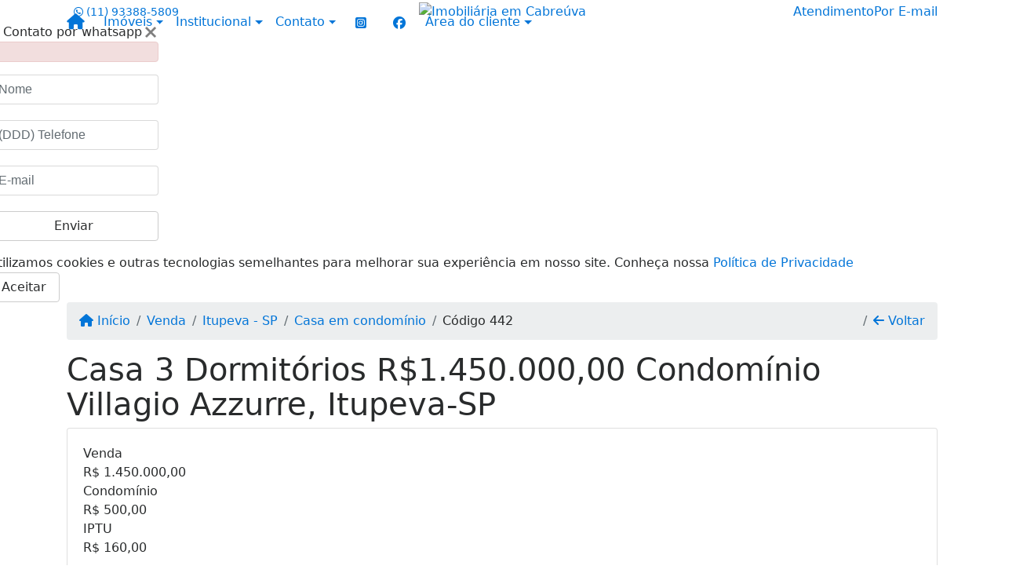

--- FILE ---
content_type: text/html; charset=UTF-8
request_url: https://www.dmrimoveiscabreuva.com.br/426/imoveis/venda-casa-em-condominio-3-quartos-itupeva-itupeva-sp
body_size: 15944
content:
<!DOCTYPE html><html lang="pt-br"><head><title>Casa 3 Dormitórios  R$1.450.000,00 Condomínio Villagio Azzurre,</title><meta name="description" content="Casa 3 Dormitórios  R$1.450.000,00 Condomínio Villagio Azzurre, Itupeva-SP - Casa em condomínio para venda em Itupeva - SP - Casa 3 Dormitórios "><meta name="keywords" content="Casa em condomínio , Casa em condomínio Itupeva - SP, Itupeva - SP, Casa em condomínio , imobiliarias Itupeva - SP, imobiliária Itupeva - SP, imóveis Itupeva - SP, imóveis, Casa em condomínio"><meta charset="utf-8"><meta name="google-site-verification" content=""><meta name="Robots" content="INDEX,FOLLOW"><meta name="distribution" content="Global"><meta name="rating" content="General"><meta name="revisit-after" content="2"><meta name="classification" content="imobiliaria,imoveis"><meta name="author" content="Code49"><meta name="viewport" content="width=device-width, initial-scale=1, shrink-to-fit=no"><meta http-equiv="x-ua-compatible" content="ie=edge"><meta property="og:url" content="https://www.dmrimoveiscabreuva.com.br/426/imoveis/venda-casa-em-condominio-3-quartos-itupeva-itupeva-sp"><meta property="og:image" content="https://www.dmrimoveiscabreuva.com.br/admin/imovel/20240619T1216540300-588370525.jpg"><meta property="og:image" content="https://www.dmrimoveiscabreuva.com.br/admin/imovel/mini/20240619T1216540300-588370525.jpg"><link rel="apple-touch-icon" href="https://www.dmrimoveiscabreuva.com.br/admin/imovel/mini/20240619T1216540300-588370525.jpg"><meta name="thumbnail" content="https://www.dmrimoveiscabreuva.com.br/admin/imovel/mini/20240619T1216540300-588370525.jpg"><meta property="og:type" content="website"><meta property="og:title" content="Casa 3 Dormitórios  R$1.450.000,00 Condomínio Villagio Azzurre, Itupeva-SP"><meta property="og:description" content="[VENDA] Casa no condomínio Villagio Azzurre, em Itupeva, interior de São Paulo.  Belíssima casa térrea, novinha com lazer, projeto muito bem aprov..."><link rel="canonical" href="https://www.dmrimoveiscabreuva.com.br/426/imoveis/venda-casa-em-condominio-3-quartos-itupeva-itupeva-sp">
<!-- Bootstrap -->
<link rel="stylesheet" href="https://www.dmrimoveiscabreuva.com.br/css/bootstrap.min.css" crossorigin="anonymous">

<!-- Plugins -->
<link rel="stylesheet" href="https://www.dmrimoveiscabreuva.com.br/plugins/bootstrap-multiselect/bootstrap-multiselect.css">
<link rel="stylesheet" href="https://www.dmrimoveiscabreuva.com.br/plugins/bootstrap-multiselect/bootstrap-multiselect-custom.css">
<link rel="stylesheet" href="https://www.dmrimoveiscabreuva.com.br/plugins/datepicker/datepicker.css">
<link rel="stylesheet" href="https://www.dmrimoveiscabreuva.com.br/plugins/animate/animate.min.css">
		<link rel="stylesheet" href="https://www.dmrimoveiscabreuva.com.br/crm/js/plugins/quill-emoji/dist/quill-emoji.css">
	<!-- fonts -->
<link rel="stylesheet" href="https://www.dmrimoveiscabreuva.com.br/css/font-awesome.min.css">
<link rel="stylesheet" href="https://www.dmrimoveiscabreuva.com.br/css/c49icons.min.css">

<link rel="stylesheet" href="https://www.dmrimoveiscabreuva.com.br/css/imovel.css?2025110805"><link rel="stylesheet" href="https://www.dmrimoveiscabreuva.com.br/css/custom.css?2025110805"><link rel="stylesheet" href="https://www.dmrimoveiscabreuva.com.br/css/font-face.css"><!-- Meta Pixel Code -->
<script>
  !function(f,b,e,v,n,t,s)
  {if(f.fbq)return;n=f.fbq=function(){n.callMethod?
  n.callMethod.apply(n,arguments):n.queue.push(arguments)};
  if(!f._fbq)f._fbq=n;n.push=n;n.loaded=!0;n.version='2.0';
  n.queue=[];t=b.createElement(e);t.async=!0;
  t.src=v;s=b.getElementsByTagName(e)[0];
  s.parentNode.insertBefore(t,s)}(window, document,'script',
  'https://connect.facebook.net/en_US/fbevents.js');
  fbq('init', '1417157845786007');
  fbq('track', 'PageView');
</script>
<noscript><img height="1" width="1" style="display:none"
  src="https://www.facebook.com/tr?id=1417157845786007&ev=PageView&noscript=1"
/></noscript>
<!-- End Meta Pixel Code --><!-- Global site tag (gtag.js) - Google Analytics -->
<script async src="https://www.googletagmanager.com/gtag/js?id=G-E4EYDJ4Y8H"></script>
<script>
  window.dataLayer = window.dataLayer || [];
  function gtag(){dataLayer.push(arguments);}
  gtag('js', new Date());

  gtag('config', 'G-E4EYDJ4Y8H');
</script></head><body class="" id="c49page-imovel">
<style>
  .fb-messenger-float {
      z-index: 999;
      position: fixed;
      font-family: 'Open sans';
      font-size: 14px;
      transition: bottom .2s;
      padding: 4px 12px 2px 12px;
      background-color: #1780b5;
      text-align: center;
      border-radius: 100px;
      font-size: 37px;
      bottom: 29px;
      right: 27px;
  }
  .fb-messenger-float i {
    color: #fff;
  }
</style>

<header id="c49header"  data-url_atual="https://www.dmrimoveiscabreuva.com.br/" data-url_db="https://www.dmrimoveiscabreuva.com.br/"><div id="c49row-1-1"  class="c49row c49-mod-mb-0"><div class="container"><div class="row "><div class="col-sm-12"><div  id="c49mod-1" >
	<div class="c49mod-menu-horizontal-basic">
		<nav class="navbar fixed-top navbar-toggleable-md ">
			<div class="container">
				<button class="navbar-toggler navbar-toggler-right" type="button" data-toggle="collapse" data-target="#navbars1" aria-controls="navbarsContainer" aria-expanded="false" aria-label="Toggle navigation">
					<span class="navbar-toggler-icon"><i class="fa fa-bars" aria-hidden="true"></i></span>
				</button>
									<a aria-label="Menu mobile" class="navbar-brand" href="https://www.dmrimoveiscabreuva.com.br/"><i class="fa fa fa-home" aria-hidden="true"></i></a>
				
				<div class="collapse navbar-collapse" id="navbars1">
					<div class="nav navbar-nav mr-auto d-flex align-items-center justify-content-start">

						<div class='nav-item dropdown '><a class='nav-link dropdown-toggle' data-toggle='dropdown' href='' role='button' aria-haspopup='true' aria-expanded='false'>Imóveis</a><div class='dropdown-menu '><ul class='dropdown'><li><a class='dropdown-item dropdown-toggle dropdown-item-sub ' data-toggle='dropdown' href='' role='button' aria-haspopup='true' aria-expanded='false'>Venda</a><div class='dropdown-menu dropdown-submenu'><ul class='dropdown'><li><a class='dropdown-item' href="javascript:search_base64('W3siaW5wdXQiOiJ0aXBvIiwidmFsdWUiOiIxIiwidGFibGUiOiJ0X2kifSx7ImlucHV0IjoiY2F0ZWdvcmlhIiwidmFsdWUiOlsiOTgiXSwidGFibGUiOiJpIn1d')" target=''>Apartamentos</a></li><li><a class='dropdown-item' href="javascript:search_base64('W3siaW5wdXQiOiJ0aXBvIiwidmFsdWUiOiIxIiwidGFibGUiOiJ0X2kifSx7ImlucHV0IjoiY2F0ZWdvcmlhIiwidmFsdWUiOlsiOTkiXSwidGFibGUiOiJpIn1d')" target=''>Casas</a></li><li><a class='dropdown-item' href="javascript:search_base64('W3siaW5wdXQiOiJ0aXBvaW50ZXJubyIsInZhbHVlIjoiMyIsInRhYmxlIjoiaSJ9LHsiaW5wdXQiOiJ0aXBvIiwidmFsdWUiOiIxIiwidGFibGUiOiJ0X2kifV0=')" target=''>Imóveis comerciais</a></li><li><a class='dropdown-item' href="javascript:search_base64('W3siaW5wdXQiOiJ0aXBvaW50ZXJubyIsInZhbHVlIjoiNCIsInRhYmxlIjoiaSJ9LHsiaW5wdXQiOiJ0aXBvIiwidmFsdWUiOiIxIiwidGFibGUiOiJ0X2kifV0=')" target=''>Imóveis rurais</a></li><li><a class='dropdown-item' href="javascript:search_base64('W3siaW5wdXQiOiJ0aXBvaW50ZXJubyIsInZhbHVlIjoiNSIsInRhYmxlIjoiaSJ9LHsiaW5wdXQiOiJ0aXBvIiwidmFsdWUiOiIxIiwidGFibGUiOiJ0X2kifV0=')" target=''>Terrenos</a></li></ul></div></li><li><a class='dropdown-item dropdown-toggle dropdown-item-sub ' data-toggle='dropdown' href='' role='button' aria-haspopup='true' aria-expanded='false'>Locação</a><div class='dropdown-menu dropdown-submenu'><ul class='dropdown'><li><a class='dropdown-item' href="javascript:search_base64('W3siaW5wdXQiOiJ0aXBvIiwidmFsdWUiOiIyIiwidGFibGUiOiJ0X2kifSx7ImlucHV0IjoiY2F0ZWdvcmlhIiwidmFsdWUiOlsiOTgiXSwidGFibGUiOiJpIn1d')" target=''>Apartamentos</a></li><li><a class='dropdown-item' href="javascript:search_base64('W3siaW5wdXQiOiJ0aXBvIiwidmFsdWUiOiIyIiwidGFibGUiOiJ0X2kifSx7ImlucHV0IjoiY2F0ZWdvcmlhIiwidmFsdWUiOlsiOTkiXSwidGFibGUiOiJpIn1d')" target=''>Casas</a></li><li><a class='dropdown-item' href="javascript:search_base64('W3siaW5wdXQiOiJ0aXBvaW50ZXJubyIsInZhbHVlIjoiMyIsInRhYmxlIjoiaSJ9LHsiaW5wdXQiOiJ0aXBvIiwidmFsdWUiOiIyIiwidGFibGUiOiJ0X2kifV0=')" target=''>Imóveis comerciais</a></li><li><a class='dropdown-item' href="javascript:search_base64('W3siaW5wdXQiOiJ0aXBvaW50ZXJubyIsInZhbHVlIjoiNCIsInRhYmxlIjoiaSJ9LHsiaW5wdXQiOiJ0aXBvIiwidmFsdWUiOiIyIiwidGFibGUiOiJ0X2kifV0=')" target=''>Imóveis rurais</a></li><li><a class='dropdown-item' href="javascript:search_base64('W3siaW5wdXQiOiJ0aXBvaW50ZXJubyIsInZhbHVlIjoiNSIsInRhYmxlIjoiaSJ9LHsiaW5wdXQiOiJ0aXBvIiwidmFsdWUiOiIyIiwidGFibGUiOiJ0X2kifV0=')" target=''>Terrenos</a></li><li><a class='dropdown-item' href="javascript:search_base64('W3siaW5wdXQiOiJ0aXBvIiwidmFsdWUiOiIzIiwidGFibGUiOiJ0X2kifV0=')" target=''>Temporada</a></li></ul></div></li></ul></div></div><div class='nav-item dropdown '><a class='nav-link dropdown-toggle' data-toggle='dropdown' href='' role='button' aria-haspopup='true' aria-expanded='false'>Institucional</a><div class='dropdown-menu '><ul class='dropdown'><li><a class='dropdown-item' href='https://www.dmrimoveiscabreuva.com.br/quem-somos.php'>Quem somos</a></li><li><a class='dropdown-item' href='https://www.dmrimoveiscabreuva.com.br/servicos.php'>Serviços</a></li><li><a class='dropdown-item' href='https://www.dmrimoveiscabreuva.com.br/equipe.php'>Equipe</a></li><li><a class='dropdown-item' href='https://www.dmrimoveiscabreuva.com.br/trabalhe.php'>Trabalhe conosco</a></li><li><a class='dropdown-item' href='https://www.dmrimoveiscabreuva.com.br/parceiros.php'>Parceiros</a></li><li><a class='dropdown-item' href='https://www.dmrimoveiscabreuva.com.br/dicionario.php'>Dicionário imobiliário</a></li><li><a class='dropdown-item' href='https://www.dmrimoveiscabreuva.com.br/links-uteis.php'>Links úteis</a></li><li><a class='dropdown-item' href='https://www.dmrimoveiscabreuva.com.br/noticia.php'>Notícias</a></li></ul></div></div><div class='nav-item dropdown mr-auto'><a class='nav-link dropdown-toggle' data-toggle='dropdown' href='' role='button' aria-haspopup='true' aria-expanded='false'>Contato</a><div class='dropdown-menu '><ul class='dropdown'><a class='dropdown-item' href='https://www.dmrimoveiscabreuva.com.br/contato.php'>Fale conosco</a><a class='dropdown-item' href='javascript:ligamos()'>Ligamos para você</a></ul></div></div><div class='nav-item mr-auto'><div id='c49mod-38'  ><div class="c49mod-contact-basic"><div class='c49-contact-social'><a aria-label='Icon share' href="https://www.instagram.com/dmr_imobiliaria/" class="c49-social btn btn-link" target="blank"><i class="c49-icon fab fa-instagram-square align-middle" aria-hidden="true"></i></a><a aria-label='Icon share' href="https://www.facebook.com/dmrimoveiscabreuva" class="c49-social btn btn-link" target="blank"><i class="c49-icon fab fa-facebook align-middle" aria-hidden="true"></i></a></div></div></div></div><div class='nav-item dropdown '><a class='nav-link dropdown-toggle' data-toggle='dropdown' href='' role='button' aria-haspopup='true' aria-expanded='false'>Área do cliente</a><div class='dropdown-menu '><ul class='dropdown'><a class='dropdown-item' href='https://www.dmrimoveiscabreuva.com.br/account/?tab=favorites' data-toggle='modal' data-target='#modal-client-area'><i class='fa fa-star' aria-hidden='true'></i> Imóveis favoritos</a><a class='dropdown-item' href='javascript:cadastre()'><i class='fa fa-home' aria-hidden='true'></i> Cadastrar imóvel</a><a class='dropdown-item' href='javascript:perfil()' data-toggle='modal' data-target='#modal-client-area'><i class='fa fa-gift' aria-hidden='true'></i> Encomendar imóvel</a><div class='dropdown-divider'></div><a class='dropdown-item' href='#' data-toggle='modal' data-target='#modal-client-area'><i class='fa fa-sign-in-alt' aria-hidden='true'></i> Entrar</a></ul></div></div><div class='nav-item '><div id='c49mod-65'  >
<!-- <div class="dropdown c49mod-translator c49mod-translator-basic notranslate">
	<a id="current-flag" onclick="loadGoogleTranslator()" class="nav-link dropdown-toggle" data-toggle="dropdown" href="#" role="button" aria-haspopup="true" aria-expanded="false"><div class="flag-bra1"></div></a>
	<div class="dropdown-menu dropdown-menu-right">
		<a class="dropdown-item hidden language" href="#" data-padrao="1" data-sigla="pt" data-flag="bra1" data-lang="Portuguese">
			<span class="flag-bra1 img-rounded traducao"></span> Portuguese		</a>
				<a class="dropdown-item language" href="#" data-sigla="es" data-flag="esp1" data-lang="Spanish">
			<span class="flag-esp1 img-rounded traducao"></span> Spanish		</a>
				<a class="dropdown-item language" href="#" data-sigla="en" data-flag="eua1" data-lang="English">
			<span class="flag-eua1 img-rounded traducao"></span> English		</a>
				<div id="google_translate_element" class="hidden"></div>
	</div>
</div> --></div></div>
						<!-- Menu antigo -->

											</ul>
				</div>
			</div>
		</nav>
	</div>
	</div></div></div></div></div><div id="c49row-1-2"  class="c49row c49-mod-mb-0 c49row-navbar"><div class="container"><div class="row "><div class="col-md-4 d-flex align-items-center justify-content-center justify-content-md-start text-center text-md-left"><div  id="c49mod-4" > <div class="c49mod-contact-dropdown"><div class="c49-contact-phone"><span class="c49-phone btn btn-link btn-no-link btn-sm"><i class="c49-icon fab fa-whatsapp align-middle" aria-hidden="true" onclick="window.open('https://api.whatsapp.com/send?phone=5511933885809')"></i> <span class="c49-label align-middle"><a href=https://api.whatsapp.com/send?phone=5511933885809 target='_blank'>(11) 93388-5809</a></span></span></div></div></div></div><div class="col-md-4 d-flex align-items-center justify-content-center text-center"><div  id="c49mod-2" ><div class="c49mod-image-basic c49mod-image"><a href="https://www.dmrimoveiscabreuva.com.br/"><img class="c49-image" src="https://www.dmrimoveiscabreuva.com.br/img/logo-topo.png?v=1760040077" loading="lazy" alt="Imobiliária em Cabreúva"></a></div></div></div><div class="col-md-4 d-flex align-items-center justify-content-center justify-content-md-end text-center text-md-right"><div  id="c49mod-87" >
    <div class="c49mod-text-basic">
        <span class="c49-text">
            <a href="https://www.dmrimoveiscabreuva.com.br/contato.php"><span class="c49-custom-contact"><span class="c49-mini-text">Atendimento</span>Por E-mail</span><i class="fa fa-envelope-o" aria-hidden="true"></i></a>        </span>
    </div>

    </div></div></div></div></div><div id="c49row-1-3"  class=""><div class=""><div class="row "><div class=""><div  id="c49mod-78" >
	<script>
		var phoneW = "5511933885809",
		msgW1 = "Em que podemos ajudá-lo(a)?",
		msgW2 = "",
		cor = "#d00505",
		position = "right",
		autoOpen = "",
		timer = "4000",
		titleW = "Contato por whatsapp",
		showpop = "",
		txtSite = "Site";
	</script>

	
		<div id="whatsapp-icon" class="">
			<a href="#" id="open-whatsapp"></a>
		</div>

		<div id="modalWhats">
			<div id="modalWhats-content">
				<span class="close">&times;</span>
				<span class="whatsText"><i class="c49-icon fab fa-whatsapp align-middle"></i> Contato por whatsapp</span>
				<div class="c49mod" id="whatsLeadChat" data-tabela="44" data-form-title="Contato do site">
					<form>

						<div id="alert" class="alert alert-danger hidden" role="alert"></div>

						<fieldset class="form-group">
							<input data-form='1' data-required='1' data-msg="Por favor, preencha seu nome" name='nome' type="text" class="form-control" placeholder="Nome">
							<div class="form-control-feedback"></div>
						</fieldset>

						<fieldset class="form-group">
							<input data-form='1' data-required='1' data-msg="Por favor, preencha um telefone" name='telefone' type="text" class="form-control" placeholder="(DDD) Telefone">
							<div class="form-control-feedback"></div>
						</fieldset>

						<fieldset class="form-group">
							<input data-form='1' data-required='1' data-msg="Por favor, preencha seu e-mail" name='email' type="text" class="form-control" placeholder="E-mail">
							<div class="form-control-feedback"></div>
						</fieldset>

						<fieldset class="form-group">
														<a id="whatsapp-link" href="https://api.whatsapp.com/send?phone=5511933885809&text=" target="_blank">
								<div class="c49btn btn btn-secondary btn-block form-submit" role="button" >Enviar</div>
							</a>
						</fieldset>

					</form>
				</div>
			</div>
		</div>

	

<script>
	var openWhatsappButton = document.getElementById("open-whatsapp");
	if (openWhatsappButton) {
		// Abrir a janela modal ao clicar no ícone do WhatsApp
		document.getElementById("open-whatsapp").addEventListener("click", function () {
			document.getElementById("modalWhats").style.display = "block";
		});

		// Fechar a janela modal ao clicar no botão "Fechar" (X)
		document.querySelector(".close").addEventListener("click", function () {
			document.getElementById("modalWhats").style.display = "none";
		});

		// Função para verificar se o e-mail é válido
		function isEmailValid(email) {
			var regex = /^[a-zA-Z0-9._-]+@[a-zA-Z0-9.-]+\.[a-zA-Z]{2,4}$/;
			return regex.test(email);
		}

		// Função para verificar se todos os campos estão preenchidos
		function camposEstaoPreenchidos() {
			var nome = document.querySelector('input[name="nome"]').value;
			var telefone = document.querySelector('input[name="telefone"]').value;
			var email = document.querySelector('input[name="email"]').value;

			return nome !== "" && telefone !== "" && email !== "";
		}

		// Manipulador de evento para o link do WhatsApp
		document.getElementById("whatsapp-link").addEventListener("click", function (e) {
			var email = document.querySelector('input[name="email"]').value;

			if (!camposEstaoPreenchidos()) {
		        e.preventDefault(); // Impede a abertura do link
		    } else if (!isEmailValid(email)) {
		        e.preventDefault(); // Impede a abertura do link
		    }
		});
	}
</script>

</div></div></div></div></div><div id="c49row-1-4"  class=""><div class=""><div class="row "><div class=""><div  id="c49mod-107" >            <div class="c49mod-pop-up-cookies c49row-cookies" id="c49mod-pop-up-cookies">
                <div class="cookies animate__animated animate__bounceInUp animate__delay-1s animate__slow">
                    <div class="cookies-message">
                        <span class="cookies-message-txt">
                            Utilizamos cookies e outras tecnologias semelhantes para melhorar sua experiência em nosso site. Conheça nossa <a href="https://www.dmrimoveiscabreuva.com.br/privacy.php">Política de Privacidade</a>                        </span>
                    </div>
                    <div class="cookies-actions" id="cookies-actions" onclick="setCookie('popCookie', true, 365)">
                        <div class="btn btn-secondary c49btn c49btn-main">Aceitar</div>
                    </div>
                </div>
            </div>
        </div></div></div></div></div></header><main id="c49main" ><div id="c49row-8-1"  class="c49row"><div class="container"><div class="row "><div class="col-md-12"><div  id="c49mod-18" >		<div class="c49mod-breadcrumb c49mod-breadcrumb-basic">
			<nav class="breadcrumb">
				<a class="breadcrumb-item" href="https://www.dmrimoveiscabreuva.com.br/"><i class="fa fa-home" aria-hidden="true"></i> Início</a>
				<a class="breadcrumb-item " href="https://www.dmrimoveiscabreuva.com.br/imobiliaria/venda/imoveis/2">Venda</a><a class="breadcrumb-item " href="https://www.dmrimoveiscabreuva.com.br/imobiliaria/itupeva-sp/imoveis/12">Itupeva - SP</a><a class="breadcrumb-item " href="https://www.dmrimoveiscabreuva.com.br/imobiliaria/casa-em-condominio/imoveis/11">Casa em condomínio</a><a class="breadcrumb-item active">Código 442</a>				<a class="breadcrumb-item breadcrumb-return float-right" href="javascript:window.history.back()"><i class="fa fa-arrow-left" aria-hidden="true"></i> Voltar</a>
			</nav>
		</div>
	

</div></div></div></div></div><div id="c49row-8-2"  class="c49row"><div class="container"><div class="row "><div class="col-md-12"><div  id="c49mod-27" >
	<div class="c49mod-property-header-basic page-position">
		<div class="c49-property-title">
							<h1>Casa 3 Dormitórios  R$1.450.000,00 Condomínio Villagio Azzurre, Itupeva-SP</h1>
					</div>

		<div class="c49-property-bar" id="property-426">
			<div class="card">
				<div class="card-block">
											
									<div class="c49-property-price">
										<div class="c49-property-price-title">Venda</div>
										<div class="c49-property-price-value"><span class="c49-currency">R$</span> 1.450.000,00</div>
									</div>

								
									<div class="c49-property-price">
										<div class="c49-property-price-title">Condomínio</div>
										<div class="c49-property-price-value"><span class="c49-currency">R$</span> 500,00</div>
									</div>

								
									<div class="c49-property-price">
										<div class="c49-property-price-title">IPTU</div>
										<div class="c49-property-price-value"><span class="c49-currency">R$</span> 160,00</div>
									</div>

								
					<div class="c49-action-icons">
						<div class="btn-group">
															<button onclick="mobileShare('DMR negócios imobiliários - Casa 3 Dormitórios  R$1.450.000,00 Condomínio Villagio Azzurre, Itupeva-SP', 'https://www.dmrimoveiscabreuva.com.br/426/imoveis/venda-casa-em-condominio-3-quartos-itupeva-itupeva-sp')" type="button" class="btn btn-link dropdown-toggle hidden-md-up"  aria-haspopup="true" aria-expanded="false">
									<i class="fa fa-share-alt" aria-hidden="true"></i>
								</button>
								<button type="button" class="btn btn-link dropdown-toggle hidden-sm-down" data-toggle="dropdown" aria-haspopup="true" aria-expanded="false">
									<i class="fa fa-share-alt" aria-hidden="true"></i>
								</button>
								<div class="dropdown-menu dropdown-menu-right">
									<a class="dropdown-item cursor-pointer" onclick="changeIconAndCopyToClipboard(this,'https://www.dmrimoveiscabreuva.com.br/426/imoveis/venda-casa-em-condominio-3-quartos-itupeva-itupeva-sp')"><i class="fa fa-clone" aria-hidden="true"></i> Copiar link</a>
									<a class="dropdown-item" href="https://api.whatsapp.com/send?text=DMR negócios imobiliários - Casa 3 Dormitórios  R$1.450.000,00 Condomínio Villagio Azzurre, Itupeva-SP - https://www.dmrimoveiscabreuva.com.br/426/imoveis/venda-casa-em-condominio-3-quartos-itupeva-itupeva-sp" data-action="share/whatsapp/share" target="_blank"><i class="fab fa-whatsapp" aria-hidden="true"></i> Whatsapp</a>
									<a class="dropdown-item" href="javascript:new_window('https://www.facebook.com/sharer.php?u=https://www.dmrimoveiscabreuva.com.br/426/imoveis/venda-casa-em-condominio-3-quartos-itupeva-itupeva-sp','Facebook','450','450','yes');"><i class="fab fa-facebook" aria-hidden="true"></i> Facebook</a>
									<a class="dropdown-item" href="javascript:new_window('https://twitter.com/share?text=DMR negócios imobiliários - Casa 3 Dormitórios  R$1.450.000,00 Condomínio Villagio Azzurre, Itupeva-SP 
 https://www.dmrimoveiscabreuva.com.br/426/imoveis/venda-casa-em-condominio-3-quartos-itupeva-itupeva-sp&url=https://www.dmrimoveiscabreuva.com.br/426/imoveis/venda-casa-em-condominio-3-quartos-itupeva-itupeva-sp','Twitter','450','450','yes');"><i class="fab fa-twitter" aria-hidden="true"></i> Twitter</a>
									<a class="dropdown-item" href="javascript:new_window('https://www.linkedin.com/shareArticle?mini=true&url=https://www.dmrimoveiscabreuva.com.br/426/imoveis/venda-casa-em-condominio-3-quartos-itupeva-itupeva-sp','Linkedin','450','450','yes');"><i class="fab fa-linkedin" aria-hidden="true"></i> LinkedIn</a>
								</div>
																							<a href="" data-toggle="modal" data-target="#printModal" class="btn btn-link btn-print"><i class="fa fa-print" aria-hidden="true"></i></a>
								<a class="btn btn-link btn-favorite" data-favorito="0" href="javascript:favoritar_imovel(426, this)"><i class="fa fa-star " aria-hidden="true"></i></a>
													</div>
					</div>
				</div>
			</div>
		</div>
	</div>

	<div class="modal fade print-modal" id="printModal" tabindex="-1" role="dialog" aria-labelledby="exampleModalLabel" aria-hidden="true">
		<div class="modal-dialog modal-lg" role="document">
			<div class="modal-content">
				<div class="modal-header">
					<h5 class="modal-title" id="exampleModalLabel">Ficha de impressão</h5>
					<button type="button" class="close" data-dismiss="modal" aria-label="Close">
						<span aria-hidden="true">&times;</span>
					</button>
				</div>
				<div class="modal-body">
					<iframe class="frame-size" src="https://www.dmrimoveiscabreuva.com.br/print.php?id=426"></iframe>
				</div>
			</div>
		</div>
	</div>

	</div></div></div></div></div><div id="c49row-8-3"  class="c49row"><div class="container"><div class="row "><div class="col-md-8"><div class="" id="c49wrap-24"><div class="card c49wrap-card-tab">
			<div class="card-header">
			<ul class="nav nav-pills card-header-pills pull-xs-left slider-pro-tab" role="tablist">
									<li class="nav-item">
						<a class="nav-link active" data-toggle="tab" href="#c49mod-24-1" role="tab"><span>Fotos do imóvel</span></a>
					</li>
									<li class="nav-item">
						<a class="nav-link " data-toggle="tab" href="#c49mod-24-2" role="tab"><span>Vídeos do imóvel</span></a>
					</li>
									<li class="nav-item">
						<a class="nav-link " data-toggle="tab" href="#c49mod-24-3" role="tab"><span>Fotos do empreendimento</span></a>
					</li>
							</ul>
		</div>

		<div class="card-block">
			<div class="tab-content">
									<div class="tab-pane active" id="c49mod-24-1" role="tabpanel">
			            			                    <div id="c49mod-28" class="">
	<div class="c49mod-property-gallery-bluimp">

					<div class="tab-pane active" id="photos-property" role="tabpanel">

				<div id="photos-property-carousel" class="carousel c49-carousel-gallery slide" data-ride="carousel">
					<ol class="carousel-indicators">
													<li data-target="#photos-property-carousel" style="background-image: url(https://www.dmrimoveiscabreuva.com.br//admin/imovel/mini/20240619T1216540300-588370525.jpg);" data-slide-to="0" class="active"></li>
																				<li data-target="#photos-property-carousel" style="background-image: url(https://www.dmrimoveiscabreuva.com.br//admin/imovel/mini/20240619T1216520300-125186266.jpg);" data-slide-to="1" class=""></li>
																				<li data-target="#photos-property-carousel" style="background-image: url(https://www.dmrimoveiscabreuva.com.br//admin/imovel/mini/20240619T1216530300-713071648.jpg);" data-slide-to="2" class=""></li>
																				<li data-target="#photos-property-carousel" style="background-image: url(https://www.dmrimoveiscabreuva.com.br//admin/imovel/mini/20240619T1216510300-68773861.jpg);" data-slide-to="3" class=""></li>
																				<li data-target="#photos-property-carousel" style="background-image: url(https://www.dmrimoveiscabreuva.com.br//admin/imovel/mini/20240619T1216530300-644829179.jpg);" data-slide-to="4" class=""></li>
																				<li data-target="#photos-property-carousel" style="background-image: url(https://www.dmrimoveiscabreuva.com.br//admin/imovel/mini/20240619T1216530300-672332615.jpg);" data-slide-to="5" class=""></li>
																				<li data-target="#photos-property-carousel" style="background-image: url(https://www.dmrimoveiscabreuva.com.br//admin/imovel/mini/20240619T1216530300-987284179.jpg);" data-slide-to="6" class=""></li>
																				<li data-target="#photos-property-carousel" style="background-image: url(https://www.dmrimoveiscabreuva.com.br//admin/imovel/mini/20240619T1216530300-855143493.jpg);" data-slide-to="7" class=""></li>
																				<li data-target="#photos-property-carousel" style="background-image: url(https://www.dmrimoveiscabreuva.com.br//admin/imovel/mini/20240619T1216540300-698932409.jpg);" data-slide-to="8" class=""></li>
																				<li data-target="#photos-property-carousel" style="background-image: url(https://www.dmrimoveiscabreuva.com.br//admin/imovel/mini/20240619T1216540300-452334803.jpg);" data-slide-to="9" class=""></li>
																				<li data-target="#photos-property-carousel" style="background-image: url(https://www.dmrimoveiscabreuva.com.br//admin/imovel/mini/20240619T1216540300-364565923.jpg);" data-slide-to="10" class=""></li>
																				<li data-target="#photos-property-carousel" style="background-image: url(https://www.dmrimoveiscabreuva.com.br//admin/imovel/mini/20240619T1216540300-633874244.jpg);" data-slide-to="11" class=""></li>
																				<li data-target="#photos-property-carousel" style="background-image: url(https://www.dmrimoveiscabreuva.com.br//admin/imovel/mini/20240619T1216570300-822129271.jpg);" data-slide-to="12" class=""></li>
																				<li data-target="#photos-property-carousel" style="background-image: url(https://www.dmrimoveiscabreuva.com.br//admin/imovel/mini/20240619T1216580300-74967073.jpg);" data-slide-to="13" class=""></li>
																				<li data-target="#photos-property-carousel" style="background-image: url(https://www.dmrimoveiscabreuva.com.br//admin/imovel/mini/20240619T1216580300-181246393.jpg);" data-slide-to="14" class=""></li>
																				<li data-target="#photos-property-carousel" style="background-image: url(https://www.dmrimoveiscabreuva.com.br//admin/imovel/mini/20240619T1216580300-321845226.jpg);" data-slide-to="15" class=""></li>
																				<li data-target="#photos-property-carousel" style="background-image: url(https://www.dmrimoveiscabreuva.com.br//admin/imovel/mini/20240619T1216580300-168849152.jpg);" data-slide-to="16" class=""></li>
																				<li data-target="#photos-property-carousel" style="background-image: url(https://www.dmrimoveiscabreuva.com.br//admin/imovel/mini/20240619T1216580300-825727900.jpg);" data-slide-to="17" class=""></li>
																				<li data-target="#photos-property-carousel" style="background-image: url(https://www.dmrimoveiscabreuva.com.br//admin/imovel/mini/20240619T1216580300-38429373.jpg);" data-slide-to="18" class=""></li>
																				<li data-target="#photos-property-carousel" style="background-image: url(https://www.dmrimoveiscabreuva.com.br//admin/imovel/mini/20240619T1216590300-68997597.jpg);" data-slide-to="19" class=""></li>
																				<li data-target="#photos-property-carousel" style="background-image: url(https://www.dmrimoveiscabreuva.com.br//admin/imovel/mini/20240619T1216590300-899906635.jpg);" data-slide-to="20" class=""></li>
																				<li data-target="#photos-property-carousel" style="background-image: url(https://www.dmrimoveiscabreuva.com.br//admin/imovel/mini/20240619T1216590300-355660162.jpg);" data-slide-to="21" class=""></li>
																				<li data-target="#photos-property-carousel" style="background-image: url(https://www.dmrimoveiscabreuva.com.br//admin/imovel/mini/20240619T1216590300-14369935.jpg);" data-slide-to="22" class=""></li>
																				<li data-target="#photos-property-carousel" style="background-image: url(https://www.dmrimoveiscabreuva.com.br//admin/imovel/mini/20240619T1217000300-826541608.jpg);" data-slide-to="23" class=""></li>
																				<li data-target="#photos-property-carousel" style="background-image: url(https://www.dmrimoveiscabreuva.com.br//admin/imovel/mini/20240619T1217000300-949042575.jpg);" data-slide-to="24" class=""></li>
																				<li data-target="#photos-property-carousel" style="background-image: url(https://www.dmrimoveiscabreuva.com.br//admin/imovel/mini/20240619T1217000300-81208970.jpg);" data-slide-to="25" class=""></li>
																				<li data-target="#photos-property-carousel" style="background-image: url(https://www.dmrimoveiscabreuva.com.br//admin/imovel/mini/20240619T1217000300-991238488.jpg);" data-slide-to="26" class=""></li>
																				<li data-target="#photos-property-carousel" style="background-image: url(https://www.dmrimoveiscabreuva.com.br//admin/imovel/mini/20240619T1217000300-890288359.jpg);" data-slide-to="27" class=""></li>
																				<li data-target="#photos-property-carousel" style="background-image: url(https://www.dmrimoveiscabreuva.com.br//admin/imovel/mini/20240619T1217000300-731610256.jpg);" data-slide-to="28" class=""></li>
																				<li data-target="#photos-property-carousel" style="background-image: url(https://www.dmrimoveiscabreuva.com.br//admin/imovel/mini/20240619T1217020300-423956538.jpg);" data-slide-to="29" class=""></li>
																		</ol>
					<div class="carousel-inner gal-relative" role="listbox">
													<div class="carousel-item active" data-foto="https://www.dmrimoveiscabreuva.com.br/exportacao/fotos/20240619T1216540300-588370525.jpg" data-gallery="imovel">
								<div style="background-image: url(https://www.dmrimoveiscabreuva.com.br/exportacao/fotos/20240619T1216540300-588370525.jpg);"></div>
								<span class="legenda"></span>
							</div>
																				<div class="carousel-item " data-foto="https://www.dmrimoveiscabreuva.com.br/exportacao/fotos/20240619T1216520300-125186266.jpg" data-gallery="imovel">
								<div style="background-image: url(https://www.dmrimoveiscabreuva.com.br/exportacao/fotos/20240619T1216520300-125186266.jpg);"></div>
								<span class="legenda"></span>
							</div>
																				<div class="carousel-item " data-foto="https://www.dmrimoveiscabreuva.com.br/exportacao/fotos/20240619T1216530300-713071648.jpg" data-gallery="imovel">
								<div style="background-image: url(https://www.dmrimoveiscabreuva.com.br/exportacao/fotos/20240619T1216530300-713071648.jpg);"></div>
								<span class="legenda"></span>
							</div>
																				<div class="carousel-item " data-foto="https://www.dmrimoveiscabreuva.com.br/exportacao/fotos/20240619T1216510300-68773861.jpg" data-gallery="imovel">
								<div style="background-image: url(https://www.dmrimoveiscabreuva.com.br/exportacao/fotos/20240619T1216510300-68773861.jpg);"></div>
								<span class="legenda"></span>
							</div>
																				<div class="carousel-item " data-foto="https://www.dmrimoveiscabreuva.com.br/exportacao/fotos/20240619T1216530300-644829179.jpg" data-gallery="imovel">
								<div style="background-image: url(https://www.dmrimoveiscabreuva.com.br/exportacao/fotos/20240619T1216530300-644829179.jpg);"></div>
								<span class="legenda"></span>
							</div>
																				<div class="carousel-item " data-foto="https://www.dmrimoveiscabreuva.com.br/exportacao/fotos/20240619T1216530300-672332615.jpg" data-gallery="imovel">
								<div style="background-image: url(https://www.dmrimoveiscabreuva.com.br/exportacao/fotos/20240619T1216530300-672332615.jpg);"></div>
								<span class="legenda"></span>
							</div>
																				<div class="carousel-item " data-foto="https://www.dmrimoveiscabreuva.com.br/exportacao/fotos/20240619T1216530300-987284179.jpg" data-gallery="imovel">
								<div style="background-image: url(https://www.dmrimoveiscabreuva.com.br/exportacao/fotos/20240619T1216530300-987284179.jpg);"></div>
								<span class="legenda"></span>
							</div>
																				<div class="carousel-item " data-foto="https://www.dmrimoveiscabreuva.com.br/exportacao/fotos/20240619T1216530300-855143493.jpg" data-gallery="imovel">
								<div style="background-image: url(https://www.dmrimoveiscabreuva.com.br/exportacao/fotos/20240619T1216530300-855143493.jpg);"></div>
								<span class="legenda"></span>
							</div>
																				<div class="carousel-item " data-foto="https://www.dmrimoveiscabreuva.com.br/exportacao/fotos/20240619T1216540300-698932409.jpg" data-gallery="imovel">
								<div style="background-image: url(https://www.dmrimoveiscabreuva.com.br/exportacao/fotos/20240619T1216540300-698932409.jpg);"></div>
								<span class="legenda"></span>
							</div>
																				<div class="carousel-item " data-foto="https://www.dmrimoveiscabreuva.com.br/exportacao/fotos/20240619T1216540300-452334803.jpg" data-gallery="imovel">
								<div style="background-image: url(https://www.dmrimoveiscabreuva.com.br/exportacao/fotos/20240619T1216540300-452334803.jpg);"></div>
								<span class="legenda"></span>
							</div>
																				<div class="carousel-item " data-foto="https://www.dmrimoveiscabreuva.com.br/exportacao/fotos/20240619T1216540300-364565923.jpg" data-gallery="imovel">
								<div style="background-image: url(https://www.dmrimoveiscabreuva.com.br/exportacao/fotos/20240619T1216540300-364565923.jpg);"></div>
								<span class="legenda"></span>
							</div>
																				<div class="carousel-item " data-foto="https://www.dmrimoveiscabreuva.com.br/exportacao/fotos/20240619T1216540300-633874244.jpg" data-gallery="imovel">
								<div style="background-image: url(https://www.dmrimoveiscabreuva.com.br/exportacao/fotos/20240619T1216540300-633874244.jpg);"></div>
								<span class="legenda"></span>
							</div>
																				<div class="carousel-item " data-foto="https://www.dmrimoveiscabreuva.com.br/exportacao/fotos/20240619T1216570300-822129271.jpg" data-gallery="imovel">
								<div style="background-image: url(https://www.dmrimoveiscabreuva.com.br/exportacao/fotos/20240619T1216570300-822129271.jpg);"></div>
								<span class="legenda"></span>
							</div>
																				<div class="carousel-item " data-foto="https://www.dmrimoveiscabreuva.com.br/exportacao/fotos/20240619T1216580300-74967073.jpg" data-gallery="imovel">
								<div style="background-image: url(https://www.dmrimoveiscabreuva.com.br/exportacao/fotos/20240619T1216580300-74967073.jpg);"></div>
								<span class="legenda"></span>
							</div>
																				<div class="carousel-item " data-foto="https://www.dmrimoveiscabreuva.com.br/exportacao/fotos/20240619T1216580300-181246393.jpg" data-gallery="imovel">
								<div style="background-image: url(https://www.dmrimoveiscabreuva.com.br/exportacao/fotos/20240619T1216580300-181246393.jpg);"></div>
								<span class="legenda"></span>
							</div>
																				<div class="carousel-item " data-foto="https://www.dmrimoveiscabreuva.com.br/exportacao/fotos/20240619T1216580300-321845226.jpg" data-gallery="imovel">
								<div style="background-image: url(https://www.dmrimoveiscabreuva.com.br/exportacao/fotos/20240619T1216580300-321845226.jpg);"></div>
								<span class="legenda"></span>
							</div>
																				<div class="carousel-item " data-foto="https://www.dmrimoveiscabreuva.com.br/exportacao/fotos/20240619T1216580300-168849152.jpg" data-gallery="imovel">
								<div style="background-image: url(https://www.dmrimoveiscabreuva.com.br/exportacao/fotos/20240619T1216580300-168849152.jpg);"></div>
								<span class="legenda"></span>
							</div>
																				<div class="carousel-item " data-foto="https://www.dmrimoveiscabreuva.com.br/exportacao/fotos/20240619T1216580300-825727900.jpg" data-gallery="imovel">
								<div style="background-image: url(https://www.dmrimoveiscabreuva.com.br/exportacao/fotos/20240619T1216580300-825727900.jpg);"></div>
								<span class="legenda"></span>
							</div>
																				<div class="carousel-item " data-foto="https://www.dmrimoveiscabreuva.com.br/exportacao/fotos/20240619T1216580300-38429373.jpg" data-gallery="imovel">
								<div style="background-image: url(https://www.dmrimoveiscabreuva.com.br/exportacao/fotos/20240619T1216580300-38429373.jpg);"></div>
								<span class="legenda"></span>
							</div>
																				<div class="carousel-item " data-foto="https://www.dmrimoveiscabreuva.com.br/exportacao/fotos/20240619T1216590300-68997597.jpg" data-gallery="imovel">
								<div style="background-image: url(https://www.dmrimoveiscabreuva.com.br/exportacao/fotos/20240619T1216590300-68997597.jpg);"></div>
								<span class="legenda"></span>
							</div>
																				<div class="carousel-item " data-foto="https://www.dmrimoveiscabreuva.com.br/exportacao/fotos/20240619T1216590300-899906635.jpg" data-gallery="imovel">
								<div style="background-image: url(https://www.dmrimoveiscabreuva.com.br/exportacao/fotos/20240619T1216590300-899906635.jpg);"></div>
								<span class="legenda"></span>
							</div>
																				<div class="carousel-item " data-foto="https://www.dmrimoveiscabreuva.com.br/exportacao/fotos/20240619T1216590300-355660162.jpg" data-gallery="imovel">
								<div style="background-image: url(https://www.dmrimoveiscabreuva.com.br/exportacao/fotos/20240619T1216590300-355660162.jpg);"></div>
								<span class="legenda"></span>
							</div>
																				<div class="carousel-item " data-foto="https://www.dmrimoveiscabreuva.com.br/exportacao/fotos/20240619T1216590300-14369935.jpg" data-gallery="imovel">
								<div style="background-image: url(https://www.dmrimoveiscabreuva.com.br/exportacao/fotos/20240619T1216590300-14369935.jpg);"></div>
								<span class="legenda"></span>
							</div>
																				<div class="carousel-item " data-foto="https://www.dmrimoveiscabreuva.com.br/exportacao/fotos/20240619T1217000300-826541608.jpg" data-gallery="imovel">
								<div style="background-image: url(https://www.dmrimoveiscabreuva.com.br/exportacao/fotos/20240619T1217000300-826541608.jpg);"></div>
								<span class="legenda"></span>
							</div>
																				<div class="carousel-item " data-foto="https://www.dmrimoveiscabreuva.com.br/exportacao/fotos/20240619T1217000300-949042575.jpg" data-gallery="imovel">
								<div style="background-image: url(https://www.dmrimoveiscabreuva.com.br/exportacao/fotos/20240619T1217000300-949042575.jpg);"></div>
								<span class="legenda"></span>
							</div>
																				<div class="carousel-item " data-foto="https://www.dmrimoveiscabreuva.com.br/exportacao/fotos/20240619T1217000300-81208970.jpg" data-gallery="imovel">
								<div style="background-image: url(https://www.dmrimoveiscabreuva.com.br/exportacao/fotos/20240619T1217000300-81208970.jpg);"></div>
								<span class="legenda"></span>
							</div>
																				<div class="carousel-item " data-foto="https://www.dmrimoveiscabreuva.com.br/exportacao/fotos/20240619T1217000300-991238488.jpg" data-gallery="imovel">
								<div style="background-image: url(https://www.dmrimoveiscabreuva.com.br/exportacao/fotos/20240619T1217000300-991238488.jpg);"></div>
								<span class="legenda"></span>
							</div>
																				<div class="carousel-item " data-foto="https://www.dmrimoveiscabreuva.com.br/exportacao/fotos/20240619T1217000300-890288359.jpg" data-gallery="imovel">
								<div style="background-image: url(https://www.dmrimoveiscabreuva.com.br/exportacao/fotos/20240619T1217000300-890288359.jpg);"></div>
								<span class="legenda"></span>
							</div>
																				<div class="carousel-item " data-foto="https://www.dmrimoveiscabreuva.com.br/exportacao/fotos/20240619T1217000300-731610256.jpg" data-gallery="imovel">
								<div style="background-image: url(https://www.dmrimoveiscabreuva.com.br/exportacao/fotos/20240619T1217000300-731610256.jpg);"></div>
								<span class="legenda"></span>
							</div>
																				<div class="carousel-item " data-foto="https://www.dmrimoveiscabreuva.com.br/exportacao/fotos/20240619T1217020300-423956538.jpg" data-gallery="imovel">
								<div style="background-image: url(https://www.dmrimoveiscabreuva.com.br/exportacao/fotos/20240619T1217020300-423956538.jpg);"></div>
								<span class="legenda"></span>
							</div>
																		</div>
					<a class="carousel-control-prev" href="#photos-property-carousel" role="button" data-slide="prev">
						<span class="carousel-control-prev-icon" aria-hidden="true"></span>
						<span class="sr-only">Previous</span>
					</a>
					<a class="carousel-control-next" href="#photos-property-carousel" role="button" data-slide="next">
						<span class="carousel-control-next-icon" aria-hidden="true"></span>
						<span class="sr-only">Next</span>
					</a>
				</div>

			</div>
			</div>


<link rel="stylesheet" href="https://www.dmrimoveiscabreuva.com.br/plugins/blueimp-gallery/blueimp-gallery.min.css?2025110805">
<div id="blueimp-gallery" class="blueimp-gallery blueimp-gallery-controls" data-use-bootstrap-modal="false" data-hide-page-scrollbars="false">
    <div class="slides"></div>
    <h3 class="title"></h3>
    <a class="prev">‹</a>
    <a class="next">›</a>
    <a class="close">×</a>
    <a class="play-pause"></a>
    <ol class="indicator"></ol>
    <div class="modal fade">
        <div class="modal-dialog">
            <div class="modal-content">
                <div class="modal-header">
                    <button type="button" class="close" aria-hidden="true">&times;</button>
                    <h4 class="modal-title"></h4>
                </div>
                <div class="modal-body next"></div>
                <div class="modal-footer">
                    <button type="button" class="btn btn-default pull-left prev">
                        <i class="glyphicon glyphicon-chevron-left"></i>
                        Previous
                    </button>
                    <button type="button" class="btn btn-primary next">
                        Next
                        <i class="glyphicon glyphicon-chevron-right"></i>
                    </button>
                </div>
            </div>
        </div>
    </div>
</div>

</div>
			                					</div>
									<div class="tab-pane " id="c49mod-24-2" role="tabpanel">
			            			                    <div id="c49mod-70" class="">


	<div class="c49mod-property-gallery-basic">

					<div class="wrap-hidden" data-hidden="#c49mod-24-2"></div>
			</div>
<link rel="stylesheet" href="https://www.dmrimoveiscabreuva.com.br/plugins/blueimp-gallery/blueimp-gallery.min.css?2025110805">
<div id="blueimp-gallery" class="blueimp-gallery blueimp-gallery-controls" data-use-bootstrap-modal="false" data-hide-page-scrollbars="false">
    <div class="slides"></div>
    <h3 class="title"></h3>
    <a class="prev">‹</a>
    <a class="next">›</a>
    <a class="close">×</a>
    <a class="play-pause"></a>
    <ol class="indicator"></ol>
    <div class="modal fade">
        <div class="modal-dialog">
            <div class="modal-content">
                <div class="modal-header">
                    <button type="button" class="close" aria-hidden="true">&times;</button>
                    <h4 class="modal-title"></h4>
                </div>
                <div class="modal-body next"></div>
                <div class="modal-footer">
                    <button type="button" class="btn btn-default pull-left prev">
                        <i class="glyphicon glyphicon-chevron-left"></i>
                        Previous
                    </button>
                    <button type="button" class="btn btn-primary next">
                        Next
                        <i class="glyphicon glyphicon-chevron-right"></i>
                    </button>
                </div>
            </div>
        </div>
    </div>
</div>

</div>
			                					</div>
									<div class="tab-pane " id="c49mod-24-3" role="tabpanel">
			            			                    <div id="c49mod-53" class="">


	<div class="c49mod-property-gallery-bluimp">

					<div class="wrap-hidden" data-hidden="#c49mod-24-3"></div>
		
	</div>
<link rel="stylesheet" href="https://www.dmrimoveiscabreuva.com.br/plugins/blueimp-gallery/blueimp-gallery.min.css?2025110805">
<div id="blueimp-gallery" class="blueimp-gallery blueimp-gallery-controls" data-use-bootstrap-modal="false" data-hide-page-scrollbars="false">
    <div class="slides"></div>
    <h3 class="title"></h3>
    <a class="prev">‹</a>
    <a class="next">›</a>
    <a class="close">×</a>
    <a class="play-pause"></a>
    <ol class="indicator"></ol>
    <div class="modal fade">
        <div class="modal-dialog">
            <div class="modal-content">
                <div class="modal-header">
                    <button type="button" class="close" aria-hidden="true">&times;</button>
                    <h4 class="modal-title"></h4>
                </div>
                <div class="modal-body next"></div>
                <div class="modal-footer">
                    <button type="button" class="btn btn-default pull-left prev">
                        <i class="glyphicon glyphicon-chevron-left"></i>
                        Previous
                    </button>
                    <button type="button" class="btn btn-primary next">
                        Next
                        <i class="glyphicon glyphicon-chevron-right"></i>
                    </button>
                </div>
            </div>
        </div>
    </div>
</div>

</div>
			                					</div>
							</div>
		</div>
	</div>
</div><div class="" id="c49wrap-17"><div class="card c49wrap-card">
						<div class="card-header">
				<h3 class="c49-card-title">
					<i class="fa fa-home"></i>
					Informações do imóvel				</h3>
			</div>
		
		<div class="card-block ">
	        		                <div id="c49mod-29"  >
	<div class="c49mod-property-infos-basic">

		
			<div class="c49-property-numbers d-flex justify-content-between">
				<div class="c49-property-features">
					<div class="c49-property-number-wrap"><span class="c49icon-bedroom-1"></span><div class="c49-property-number">3 quartos</div><div class="c49-property-number2">  (sendo 1 suíte)</div></div><div class="c49-property-number-wrap"><span class="c49icon-bathroom-1"></span><div class="c49-property-number">2 banh.</div></div><div class="c49-property-number-wrap"><span class="c49icon-garage-1"></span><div class="c49-property-number">4 vagas</div><div class="c49-property-number2">  (sendo 2 cobertas)</div></div>				</div>

				<div class="info-codigo">
					<span class="info-codigo-ref">Cód.</span> 442				</div>
			</div>

							<h2 class="property-title m-b-20">Casa 3 Dormitórios  R$1.450.000,00 Condomínio Villagio Azzurre, Itupeva-SP</h2>
			
							<div class="property-description p-b-20">
					<p><p>[VENDA] Casa no condomínio Villagio Azzurre, em Itupeva, interior de São Paulo. </p><p><br></p><p>Belíssima casa térrea, novinha com lazer, projeto muito bem aproveitado, acabamento de primeira, casa com pé direto alto proporcionando ventilação e iluminação natural, além de um visual moderno e imponente. </p><p><br></p><p>Área de terreno 360m²</p><p>Área construída 192m² </p><p><br></p><p>Configuração:</p><p>- 3 dormitórios sendo 1 suite com closet;</p><p>- Escritório;</p><p>- Lavabo;</p><p>- Sala de jantar e estar integradas;</p><p>- Cozinha com balcão em L e cooktop;</p><p>- Integração com a área gourmet;</p><p>- Spa particular com jacuzzi de 8 lugares;</p><p>- Banheiro externo;</p><p>- Lavanderia;</p><p>- Garagem coberta para dois carros e + dois descobertos com depósito e preparação para tomada de carro elétrico; </p><p>Infraestrutura preparada para ar condicionado e boiller, aquecimento e diversos outros detalhes exclusivos. </p><p><br></p><p>Valor R$ 1.450.000,00 a vista. </p><p>Documentação em ordem para financiamento bancário e estuda-se aceitar imóvel como parte de pagamento. </p><p><br></p><p>Mais informações e visitas falar conosco pelo WhatsApp 11-97171-4356. </p><p>DMR Negócios Imobiliários - CRECI/SP 036.908-J </p><p>Fotografado por Marcel Simões</p></p>
				</div>
			
			<div class="row">
				<div class="col-sm-12">
										 
							<div class="table-row table-row-odd" id="transacao">
								<div><i class="fa fa-chevron-circle-right"></i> Transação</div>
								 
								<div> Venda </div> 
							</div>
						 
							<div class="table-row table-row-odd" id="finalidade">
								<div><i class="fa fa-chevron-circle-right"></i> Finalidade</div>
								 
								<div> Residencial </div> 
							</div>
						 
							<div class="table-row table-row-odd" id="tipodeimovel">
								<div><i class="fa fa-chevron-circle-right"></i> Tipo de imóvel</div>
								 
								<div> Casa em condomínio </div> 
							</div>
						 
							<div class="table-row table-row-odd" id="endereco">
								<div><i class="fa fa-chevron-circle-right"></i> Endereço</div>
								 
								<div> Alameda Imbiruçu<span class='showNum'>, 15</span> </div> 
							</div>
						 
							<div class="table-row table-row-odd" id="cidade">
								<div><i class="fa fa-chevron-circle-right"></i> Cidade</div>
								 
								<div> Itupeva - SP </div> 
							</div>
						 
							<div class="table-row table-row-odd" id="bairro">
								<div><i class="fa fa-chevron-circle-right"></i> Bairro</div>
								 
								<div> Itupeva </div> 
							</div>
						 
							<div class="table-row table-row-odd" id="lavabos">
								<div><i class="fa fa-chevron-circle-right"></i> Lavabos</div>
								 
								<div> 1 </div> 
							</div>
						 
							<div class="table-row table-row-odd" id="areaconstruida">
								<div><i class="fa fa-chevron-circle-right"></i> Área construída</div>
								 
								<div> 192 m² </div> 
							</div>
						 
							<div class="table-row table-row-odd" id="areaprivativa">
								<div><i class="fa fa-chevron-circle-right"></i> Área privativa</div>
								 
								<div> 360 m² </div> 
							</div>
						 
							<div class="table-row table-row-odd" id="areatotal">
								<div><i class="fa fa-chevron-circle-right"></i> Área total</div>
								 
								<div> 360 m² </div> 
							</div>
						 
							<div class="table-row table-row-odd" id="idadedoimovel">
								<div><i class="fa fa-chevron-circle-right"></i> Idade do imóvel</div>
								 
								<div> 1 anos (2024) </div> 
							</div>
						 
							<div class="table-row table-row-odd" id="estudapermuta">
								<div><i class="fa fa-chevron-circle-right"></i> Estuda permuta</div>
								 
								<div> Sim </div> 
							</div>
						 
							<div class="table-row table-row-odd" id="aceitafinanciamento">
								<div><i class="fa fa-chevron-circle-right"></i> Aceita financiamento</div>
								 
								<div> Sim </div> 
							</div>
						 			
				</div>
			</div>

			<br><br>

			
			<div class="c49-property-characteristics">
				<ul class="nav nav-pills c49-nav-pills" role="tablist">
											<li class="nav-item">
							<a class="nav-link ease active" data-toggle="tab" href="#tab1" role="tab">
								<span>Características do imóvel</span>
							</a>
						</li>
											<li class="nav-item">
							<a class="nav-link ease " data-toggle="tab" href="#tab2" role="tab">
								<span>Instalação</span>
							</a>
						</li>
											<li class="nav-item">
							<a class="nav-link ease " data-toggle="tab" href="#tab3" role="tab">
								<span>Acabamento</span>
							</a>
						</li>
											<li class="nav-item">
							<a class="nav-link ease " data-toggle="tab" href="#tab4" role="tab">
								<span>Lazer</span>
							</a>
						</li>
									</ul>

				<div class="tab-content p-b-20">
											<div class="tab-pane active" id="tab1" role="tabpanel">
							<div class="characteristics-section">
																	<div class="table-col"><div><i class="far fa-check-circle"></i> Área de serviço</div></div>
																	<div class="table-col"><div><i class="far fa-check-circle"></i> Closet</div></div>
																	<div class="table-col"><div><i class="far fa-check-circle"></i> Cozinha americana</div></div>
																	<div class="table-col"><div><i class="far fa-check-circle"></i> Entrada lateral</div></div>
																	<div class="table-col"><div><i class="far fa-check-circle"></i> Escritório</div></div>
																	<div class="table-col"><div><i class="far fa-check-circle"></i> Lavabo</div></div>
																	<div class="table-col"><div><i class="far fa-check-circle"></i> Lavanderia</div></div>
																	<div class="table-col"><div><i class="far fa-check-circle"></i> Living com pé direito duplo</div></div>
																	<div class="table-col"><div><i class="far fa-check-circle"></i> Sala de jantar</div></div>
															</div>
						</div>
											<div class="tab-pane " id="tab2" role="tabpanel">
							<div class="characteristics-section">
																	<div class="table-col"><div><i class="far fa-check-circle"></i> Ar condicionado</div></div>
																	<div class="table-col"><div><i class="far fa-check-circle"></i> Recirculação de água quente</div></div>
															</div>
						</div>
											<div class="tab-pane " id="tab3" role="tabpanel">
							<div class="characteristics-section">
																	<div class="table-col"><div><i class="far fa-check-circle"></i> Piso frio</div></div>
															</div>
						</div>
											<div class="tab-pane " id="tab4" role="tabpanel">
							<div class="characteristics-section">
																	<div class="table-col"><div><i class="far fa-check-circle"></i> Churrasqueira</div></div>
																	<div class="table-col"><div><i class="far fa-check-circle"></i> Piscina</div></div>
																	<div class="table-col"><div><i class="far fa-check-circle"></i> Quadra poliesportiva</div></div>
																	<div class="table-col"><div><i class="far fa-check-circle"></i> Quintal</div></div>
																	<div class="table-col"><div><i class="far fa-check-circle"></i> Salão de festas</div></div>
															</div>
						</div>
									</div>
			</div>

		
			
				<div class="c49-condo-header m-b-20 d-flex justify-content-between">
				<h3 class="condo-title m-b-0">
					<div class="condo-label">Condomínio</div>
					<div class="condo-name">Condomínio Villagio Azzure</div>		
				</h3>

				<div class="info-codigo">
					<span class="info-codigo-ref">Ref.</span> 19				</div>
			</div>

						
			<div class="row">
				<div class="col-sm-12 info-cond">
					 					 
						<div class="table-row table-row-odd"> 
							<div><i class="fa fa-chevron-circle-right"></i>Estágio</div> 
							<div>Pronto</div> 
						</div>
						
						
						
						
						
				</div>
			</div>

			<br><br>
			
			<div class="row">
				<div class="col-sm-12">
						
				</div>
			</div>


			
			</div>		</div>
		            	            		</div>
	</div></div><div class="" id="c49wrap-15"><div class="card c49wrap-card">
						<div class="card-header">
				<h3 class="c49-card-title">
					<i class="fa fa-map-marker"></i>
					Mapa				</h3>
			</div>
		
		<div class="card-block p-0">
	        		                <div id="c49mod-30"  >
				<link rel="stylesheet" href="https://www.dmrimoveiscabreuva.com.br/modules/map/leaflet.css">
		<link rel="stylesheet" href="https://www.dmrimoveiscabreuva.com.br/modules/map/MarkerCluster.Default.min.css">
		<link rel="stylesheet" href="https://www.dmrimoveiscabreuva.com.br/modules/map/MarkerCluster.css">
		<link rel="stylesheet" href="https://www.dmrimoveiscabreuva.com.br/modules/map/custom.min.css">
		
		<div id="c49mod-map-basic" data-id-imovel="426" class="c49mod-map-basic " data-id-module="30" data-properties-filter="" data-path="modules/map/basic/c49mod-map-basic" data-search="" data-select="U0VMRUNUIGkuKiBGUk9NIGltb3ZlbCBBUyBpICBXSEVSRSBpLmlkPSc0MjYnIEFORCBpLmV4aWJpcmltb3ZlbHNpdGU9JzEnIEFORCBpLnNpdHVhY2FvIT0nMScgQU5EIGkuc2l0dWFjYW8hPSc3JyBBTkQgaS5zaXR1YWNhbyE9Jzgn" data-num_reg_pages="1" data-input_ordem='bnVsbA=='>
			<div>
				<div id="mapid" data-select="[base64]" data-tabela="1" data-maxzoom="14"></div>
							</div>
					</div>

		

	
</div>
		            	            		</div>
	</div></div></div><div class="col-md-4"><div class="" id="c49wrap-30"><div class="card c49wrap-card">
						<div class="card-header">
				<h3 class="c49-card-title">
					<i class="fa fa-user"></i>
					Corretor responsável				</h3>
			</div>
		
		<div class="card-block ">
	        		                <div id="c49mod-92"  >
    <div class="c49mod-broker-profile-basic">

                        <div class="media">
                    <div class="broker-photo d-flex mr-3" style="background-image:url(https://www.dmrimoveiscabreuva.com.br/equipe/20250916T1848090300-972703360.jpg)"></div>
                    <div class="media-body">
                         <span class="broker-info broker-info-creci">CRECI 295738F</span> 
                        <h5 class="broker-name mt-0">MICHELI  CARDINALI</h5>
                        
                            <span class="broker-info">

                                                                    <a  data-toggle="tooltip" title=""> <i class="fa fa-phone" aria-hidden="true"></i>  11 94475-3139</a>
                                
                            </span>

                                                    <span class="broker-info">
                                                    </span>
                    </div>
                </div>
                        </div>
</div>
		            	            		</div>
	</div></div><div class="" id="c49wrap-14"><div class="card c49wrap-card">
						<div class="card-header">
				<h3 class="c49-card-title">
					<i class="fa fa-info-circle"></i>
					Solicite mais informações				</h3>
			</div>
		
		<div class="card-block ">
	        		                <div id="c49mod-23"  >


		<div class="c49mod-form">

			<div class="c49mod" id="c49mod-form-001" data-tabela="45" data-form-title="">

				<form>

					<div class="row">

						<div class="col-sm-12">

							<div id="alert" class="alert alert-danger hidden" role="alert"></div>

						</div>



						<div class="col-sm-12">

							<fieldset class="form-group">

								<input data-form='1' data-required='1' data-msg="Por favor, preencha seu nome" name='nome' type="text" class="form-control" placeholder="Nome">

								<div class="form-control-feedback"></div>

							</fieldset>

						</div>



						<div class="col-sm-12">

							<fieldset class="form-group">

								<input data-form='1' data-required='1' data-msg="Por favor, preencha um telefone" name='telefone' type="text" inputmode="numeric" class="form-control somente-numeros" placeholder="Telefone">

								<div class="form-control-feedback"></div>

							</fieldset>

						</div>



						<div class="col-sm-12">

							<fieldset class="form-group">

								<input data-form='1' data-required='1' data-msg="Por favor, preencha seu e-mail" name='email' type="text" class="form-control" placeholder="E-mail">

								<div class="form-control-feedback"></div>

							</fieldset>

						</div>



						<div class="col-sm-12">

							<fieldset class="form-group">

								<textarea rows="5" data-required='1' data-msg="Digite uma mensagem" data-form='1' name='mensagem' type="text" class="form-control" placeholder="Mensagem"></textarea>

								<div class="form-control-feedback"></div>

								<input data-form='1' name='id_imovel' value="426" type="hidden" class="form-control hidden">

							</fieldset>

						</div>





						<div class="col-sm-12">

							<fieldset class="form-group">

								
								<div class="btn btn-secondary btn-block form-submit" id="form-property" role="button" ><i class="fa fa-envelope"></i> Enviar por e-mail</div>

							</fieldset>

						</div>

					</div>

				</form>

			</div>



			
					<div class="c49mod-whatsapp-button">

						<div>

							<span>OU</span>

						</div>

						<div class="btn btn-secondary btn-block btn-whatsapp">

							<a id="form-whats-property" target="_blank" href="https://api.whatsapp.com/send?phone=5511933885809&text=Olá, gostaria de mais informações sobre o imóvel %23442 https://www.dmrimoveiscabreuva.com.br/426/imoveis/venda-casa-em-condominio-3-quartos-itupeva-itupeva-sp&utm_source=Google&utm_medium=CPC&utm_campaign=Whatsapp-Site">

								<span class="card-title"><i class="fab fa-whatsapp"></i> Falar agora por WhatsApp</span>

							</a>

						</div>

						<div class="btn btn-secondary btn-block">

							<a id="form-whats-offers" onclick="makeOffer('', 426)">

								<span class="card-title"><i class="fa fa-thumbs-up"></i> Fazer proposta </span>

							</a>
							
						</div>

					</div>

					


		</div>



		<script>

			document.querySelectorAll('.somente-numeros').forEach(function(input) {

				input.addEventListener('input', function() {

					this.value = this.value.replace(/\D/g, '');

				});

			});

		</script>

	

		</div>
		            	            		</div>
	</div></div><div  id="c49mod-102" >
	<div class="c49mod-links-list">

		
	</div>

	</div><div  id="c49mod-97" >







</div><div  id="c49mod-105" >		</div><div class="" id="c49wrap-32"><div class="card c49wrap-card">
						<div class="card-header">
				<h3 class="c49-card-title">
					<i class="fa fa-calendar"></i>
					Calendário de temporada				</h3>
			</div>
		
		<div class="card-block p-0">
	        		                <div id="c49mod-96"  ><div class="c49wrap-hidden"></div>
</div>
		            	            		</div>
	</div></div><div class="" id="c49wrap-16"><div class="card c49wrap-card">
						<div class="card-header">
				<h3 class="c49-card-title">
					<i class="fa fa-home"></i>
					Veja também				</h3>
			</div>
		
		<div class="card-block ">
	        		                <div id="c49mod-47"  >
		<section id="c49mod-properties-list-mini" data-id-module="47" data-search="" data-select="[base64]" class="c49mod-properties-list-mini" data-path='modules/properties/list-mini/c49mod-properties-list-mini'  data-properties-filter="" data-num_reg_pages="" data-input_ordem='bnVsbA=='>
							<div class="c49-property-mini">
					<h3 class="c49-mini-title"><a href="https://www.dmrimoveiscabreuva.com.br/15/imoveis/venda-casa-em-condominio-3-quartos-residencial-vila-victoria-itupeva-sp">CASA 3 DORMITÓRIOS 158M² - R$1.050.000,00 - RESIDENCIAL PHYTUS - ITUPEVA/SP</a></h3>
					<div class="c49-property-mini-wrap d-flex align-items-stretch" id="property-15">
						<div class="c49-mini-photo">
							<a href="https://www.dmrimoveiscabreuva.com.br/15/imoveis/venda-casa-em-condominio-3-quartos-residencial-vila-victoria-itupeva-sp">
																		<img class="img-fluid" src="https://www.dmrimoveiscabreuva.com.br/admin/imovel/mini/20220610T1741180300-2184814.jpg" loading="lazy" alt="Venda em Residencial Vila Victoria - Itupeva" width="250" height="188">
																																		</a>
																												</div>
						<div class="c49-mini-body">					
															<a href="https://www.dmrimoveiscabreuva.com.br/15/imoveis/venda-casa-em-condominio-3-quartos-residencial-vila-victoria-itupeva-sp"><p class="c49-property-value"><span class="c49-currency">R$</span> 1.050.000,00</p></a>
							
							<a href="https://www.dmrimoveiscabreuva.com.br/15/imoveis/venda-casa-em-condominio-3-quartos-residencial-vila-victoria-itupeva-sp"><p class="c49-property-neibourhood"></p></a>
							<div class="c49-property-numbers d-flex justify-content-between">
																	<a href="https://www.dmrimoveiscabreuva.com.br/15/imoveis/venda-casa-em-condominio-3-quartos-residencial-vila-victoria-itupeva-sp">
										<div class="c49-property-number-wrap d-flex align-items-center" data-toggle="tooltip" data-placement="top" rel="tooltip" title="sendo 1 suíte">
											<span class="c49icon-bedroom-1"></span>
											<div class="c49-property-number">3</div>
										</div>
									</a>
								
																	<a href="https://www.dmrimoveiscabreuva.com.br/15/imoveis/venda-casa-em-condominio-3-quartos-residencial-vila-victoria-itupeva-sp">
										<div class="c49-property-number-wrap d-flex align-items-center">
											<span class="c49icon-bathroom-1"></span>
											<div class="c49-property-number">2</div>
										</div>
									</a>
								
																	<a href="https://www.dmrimoveiscabreuva.com.br/15/imoveis/venda-casa-em-condominio-3-quartos-residencial-vila-victoria-itupeva-sp">
										<div class="c49-property-number-wrap d-flex align-items-center" data-toggle="tooltip" data-placement="top" rel="tooltip" title="sendo 2 cobertas">
											<span class="c49icon-garage-1"></span>
											<div class="c49-property-number">6</div>
										</div>
									</a>
															</div>
						</div>
					</div>
				</div>
							<div class="c49-property-mini">
					<h3 class="c49-mini-title"><a href="https://www.dmrimoveiscabreuva.com.br/227/imoveis/venda-casa-em-condominio-3-quartos-phytus-itupeva-itupeva-sp">CASA  3 DORMITÓRIOS -170m² - R$780.000,00 - RESIDENCIAL PHYTUS - ITUPEVA-SP</a></h3>
					<div class="c49-property-mini-wrap d-flex align-items-stretch" id="property-227">
						<div class="c49-mini-photo">
							<a href="https://www.dmrimoveiscabreuva.com.br/227/imoveis/venda-casa-em-condominio-3-quartos-phytus-itupeva-itupeva-sp">
																		<img class="img-fluid" src="https://www.dmrimoveiscabreuva.com.br/admin/imovel/mini/20230317T1253360300-86126815.jpg" loading="lazy" alt="Venda em Phytus Itupeva - Itupeva" width="250" height="188">
																																		</a>
																												</div>
						<div class="c49-mini-body">					
															<a href="https://www.dmrimoveiscabreuva.com.br/227/imoveis/venda-casa-em-condominio-3-quartos-phytus-itupeva-itupeva-sp"><p class="c49-property-value"><span class="c49-currency">R$</span> 780.000,00</p></a>
							
							<a href="https://www.dmrimoveiscabreuva.com.br/227/imoveis/venda-casa-em-condominio-3-quartos-phytus-itupeva-itupeva-sp"><p class="c49-property-neibourhood"></p></a>
							<div class="c49-property-numbers d-flex justify-content-between">
																	<a href="https://www.dmrimoveiscabreuva.com.br/227/imoveis/venda-casa-em-condominio-3-quartos-phytus-itupeva-itupeva-sp">
										<div class="c49-property-number-wrap d-flex align-items-center" data-toggle="tooltip" data-placement="top" rel="tooltip" title="sendo 1 suíte">
											<span class="c49icon-bedroom-1"></span>
											<div class="c49-property-number">3</div>
										</div>
									</a>
								
																	<a href="https://www.dmrimoveiscabreuva.com.br/227/imoveis/venda-casa-em-condominio-3-quartos-phytus-itupeva-itupeva-sp">
										<div class="c49-property-number-wrap d-flex align-items-center">
											<span class="c49icon-bathroom-1"></span>
											<div class="c49-property-number">2</div>
										</div>
									</a>
								
																	<a href="https://www.dmrimoveiscabreuva.com.br/227/imoveis/venda-casa-em-condominio-3-quartos-phytus-itupeva-itupeva-sp">
										<div class="c49-property-number-wrap d-flex align-items-center" data-toggle="tooltip" data-placement="top" rel="tooltip" title="sendo 2 cobertas">
											<span class="c49icon-garage-1"></span>
											<div class="c49-property-number">2</div>
										</div>
									</a>
															</div>
						</div>
					</div>
				</div>
							<div class="c49-property-mini">
					<h3 class="c49-mini-title"><a href="https://www.dmrimoveiscabreuva.com.br/307/imoveis/venda-casa-em-condominio-3-quartos-residencial-vila-victoria-itupeva-sp">Casa 3 Dormiitórios Residencial Phytus, Itupeva, interior de São Paulo</a></h3>
					<div class="c49-property-mini-wrap d-flex align-items-stretch" id="property-307">
						<div class="c49-mini-photo">
							<a href="https://www.dmrimoveiscabreuva.com.br/307/imoveis/venda-casa-em-condominio-3-quartos-residencial-vila-victoria-itupeva-sp">
																		<img class="img-fluid" src="https://www.dmrimoveiscabreuva.com.br/admin/imovel/mini/20231030T1737130300-769377296.jpg" loading="lazy" alt="Venda em Residencial Vila Victoria - Itupeva" width="250" height="188">
																																		</a>
																												</div>
						<div class="c49-mini-body">					
															<a href="https://www.dmrimoveiscabreuva.com.br/307/imoveis/venda-casa-em-condominio-3-quartos-residencial-vila-victoria-itupeva-sp"><p class="c49-property-value"><span class="c49-currency">R$</span> 980.000,00</p></a>
							
							<a href="https://www.dmrimoveiscabreuva.com.br/307/imoveis/venda-casa-em-condominio-3-quartos-residencial-vila-victoria-itupeva-sp"><p class="c49-property-neibourhood"></p></a>
							<div class="c49-property-numbers d-flex justify-content-between">
																	<a href="https://www.dmrimoveiscabreuva.com.br/307/imoveis/venda-casa-em-condominio-3-quartos-residencial-vila-victoria-itupeva-sp">
										<div class="c49-property-number-wrap d-flex align-items-center" data-toggle="tooltip" data-placement="top" rel="tooltip" title="sendo 1 suíte">
											<span class="c49icon-bedroom-1"></span>
											<div class="c49-property-number">3</div>
										</div>
									</a>
								
																	<a href="https://www.dmrimoveiscabreuva.com.br/307/imoveis/venda-casa-em-condominio-3-quartos-residencial-vila-victoria-itupeva-sp">
										<div class="c49-property-number-wrap d-flex align-items-center">
											<span class="c49icon-bathroom-1"></span>
											<div class="c49-property-number">2</div>
										</div>
									</a>
								
																	<a href="https://www.dmrimoveiscabreuva.com.br/307/imoveis/venda-casa-em-condominio-3-quartos-residencial-vila-victoria-itupeva-sp">
										<div class="c49-property-number-wrap d-flex align-items-center" data-toggle="tooltip" data-placement="top" rel="tooltip" title="sendo 2 cobertas">
											<span class="c49icon-garage-1"></span>
											<div class="c49-property-number">2</div>
										</div>
									</a>
															</div>
						</div>
					</div>
				</div>
							<div class="c49-property-mini">
					<h3 class="c49-mini-title"><a href="https://www.dmrimoveiscabreuva.com.br/361/imoveis/venda-casa-em-condominio-3-quartos-residencial-vila-victoria-itupeva-sp">Casa 3 dormitórios/piscina R$1.100.000,00 Cond. Phytus em Itupeva-SP</a></h3>
					<div class="c49-property-mini-wrap d-flex align-items-stretch" id="property-361">
						<div class="c49-mini-photo">
							<a href="https://www.dmrimoveiscabreuva.com.br/361/imoveis/venda-casa-em-condominio-3-quartos-residencial-vila-victoria-itupeva-sp">
																		<img class="img-fluid" src="https://www.dmrimoveiscabreuva.com.br/admin/imovel/mini/20240228T1848150300-364588156.jpg" loading="lazy" alt="Venda em Residencial Vila Victoria - Itupeva" width="250" height="188">
																																		</a>
																												</div>
						<div class="c49-mini-body">					
															<a href="https://www.dmrimoveiscabreuva.com.br/361/imoveis/venda-casa-em-condominio-3-quartos-residencial-vila-victoria-itupeva-sp"><p class="c49-property-value"><span class="c49-currency">R$</span> 1.100.000,00</p></a>
							
							<a href="https://www.dmrimoveiscabreuva.com.br/361/imoveis/venda-casa-em-condominio-3-quartos-residencial-vila-victoria-itupeva-sp"><p class="c49-property-neibourhood"></p></a>
							<div class="c49-property-numbers d-flex justify-content-between">
																	<a href="https://www.dmrimoveiscabreuva.com.br/361/imoveis/venda-casa-em-condominio-3-quartos-residencial-vila-victoria-itupeva-sp">
										<div class="c49-property-number-wrap d-flex align-items-center" data-toggle="tooltip" data-placement="top" rel="tooltip" title="sendo 1 suíte">
											<span class="c49icon-bedroom-1"></span>
											<div class="c49-property-number">3</div>
										</div>
									</a>
								
																	<a href="https://www.dmrimoveiscabreuva.com.br/361/imoveis/venda-casa-em-condominio-3-quartos-residencial-vila-victoria-itupeva-sp">
										<div class="c49-property-number-wrap d-flex align-items-center">
											<span class="c49icon-bathroom-1"></span>
											<div class="c49-property-number">2</div>
										</div>
									</a>
								
																	<a href="https://www.dmrimoveiscabreuva.com.br/361/imoveis/venda-casa-em-condominio-3-quartos-residencial-vila-victoria-itupeva-sp">
										<div class="c49-property-number-wrap d-flex align-items-center" data-toggle="tooltip" data-placement="top" rel="tooltip" title="sendo 2 cobertas">
											<span class="c49icon-garage-1"></span>
											<div class="c49-property-number">2</div>
										</div>
									</a>
															</div>
						</div>
					</div>
				</div>
							<div class="c49-property-mini">
					<h3 class="c49-mini-title"><a href="https://www.dmrimoveiscabreuva.com.br/368/imoveis/venda-casa-em-condominio-3-quartos-jardim-primavera-itupeva-sp">Casa com 3 dormitórios Condomínio GranVille São Venancio, Itupeva-SP</a></h3>
					<div class="c49-property-mini-wrap d-flex align-items-stretch" id="property-368">
						<div class="c49-mini-photo">
							<a href="https://www.dmrimoveiscabreuva.com.br/368/imoveis/venda-casa-em-condominio-3-quartos-jardim-primavera-itupeva-sp">
																		<img class="img-fluid" src="https://www.dmrimoveiscabreuva.com.br/admin/imovel/mini/20240308T1311350300-54504706.jpg" loading="lazy" alt="Venda em JARDIM PRIMAVERA - Itupeva" width="250" height="188">
																																		</a>
																												</div>
						<div class="c49-mini-body">					
															<a href="https://www.dmrimoveiscabreuva.com.br/368/imoveis/venda-casa-em-condominio-3-quartos-jardim-primavera-itupeva-sp"><p class="c49-property-value"><span class="c49-currency">R$</span> 980.000,00</p></a>
							
							<a href="https://www.dmrimoveiscabreuva.com.br/368/imoveis/venda-casa-em-condominio-3-quartos-jardim-primavera-itupeva-sp"><p class="c49-property-neibourhood"></p></a>
							<div class="c49-property-numbers d-flex justify-content-between">
																	<a href="https://www.dmrimoveiscabreuva.com.br/368/imoveis/venda-casa-em-condominio-3-quartos-jardim-primavera-itupeva-sp">
										<div class="c49-property-number-wrap d-flex align-items-center" data-toggle="tooltip" data-placement="top" rel="tooltip" title="sendo 1 suíte">
											<span class="c49icon-bedroom-1"></span>
											<div class="c49-property-number">3</div>
										</div>
									</a>
								
																	<a href="https://www.dmrimoveiscabreuva.com.br/368/imoveis/venda-casa-em-condominio-3-quartos-jardim-primavera-itupeva-sp">
										<div class="c49-property-number-wrap d-flex align-items-center">
											<span class="c49icon-bathroom-1"></span>
											<div class="c49-property-number">2</div>
										</div>
									</a>
								
																	<a href="https://www.dmrimoveiscabreuva.com.br/368/imoveis/venda-casa-em-condominio-3-quartos-jardim-primavera-itupeva-sp">
										<div class="c49-property-number-wrap d-flex align-items-center" data-toggle="tooltip" data-placement="top" rel="tooltip" title="sendo 2 cobertas">
											<span class="c49icon-garage-1"></span>
											<div class="c49-property-number">4</div>
										</div>
									</a>
															</div>
						</div>
					</div>
				</div>
					</section>

	 

	</div>
		            	            		</div>
	</div></div><div class="" id="c49wrap-8"><div class="card c49wrap-card">
			
		<div class="card-block ">
	        		                <div id="c49mod-31"  >
    <div class="c49mod-text-basic">
        <span class="c49-text">
            <strong>Não é bem o que procurava?</strong><br><a href="javascript:perfil()">Clique aqui</a> e encomende seu imóvel        </span>
    </div>

    </div>
		            	            		</div>
	</div></div><div  id="c49mod-95" >			<div class="c49mod-whatsapp-banner">
				<div class="card card-banner">
											<a target="_blank" href="https://api.whatsapp.com/send?phone=5511933885809&text=Olá, gostaria de mais informações sobre o imóvel %23 https://www.dmrimoveiscabreuva.com.br/426/imoveis/venda-casa-em-condominio-3-quartos-itupeva-itupeva-sp">
											<div class="card-img" style="background-image:url('https://www.dmrimoveiscabreuva.com.br/img/c49-info-whats1.jpg')"></div>
						<div class="card-img-overlay">
							<h4 class="card-title">Solicite mais informações por WhatsApp</h4>
						</div>
					</a>
				</div>
			</div>
			</div></div></div></div></div></main><footer id="c49footer"><div id="c49row-2-2"  class="c49row c49-mod-mb-0 hidden-md-down"><div class="container"><div class="row "><div class="col-md-4"><div  id="c49mod-83" >
    <div class="c49mod-text-basic">
        <span class="c49-text">
            <a href="javascript:cadastre()"><i class="fas fa-map-marked-alt fa-5x"></i><br><br><h4><b>Cadastre seu imóvel</b></h4></a>        </span>
    </div>

    </div></div><div class="col-md-4"><div  id="c49mod-84" >
    <div class="c49mod-text-basic">
        <span class="c49-text">
            <a href="javascript:perfil()"><i class="fas fa-home fa-5x"></i><br><br><h4><b>Encomende seu imóvel</b></h4></a>        </span>
    </div>

    </div></div><div class="col-md-4"><div  id="c49mod-85" >
    <div class="c49mod-text-basic">
        <span class="c49-text">
            <a href="https://www.dmrimoveiscabreuva.com.br/imoveis.php"><i class="fas fa-search fa-5x"></i><br><br><h4><b>Encontre seu imóvel</b></h4></a>        </span>
    </div>

    </div></div></div></div></div><div id="c49row-2-3"  class="c49row c49-mod-mb-0 hidden-md-down"><div class="container"><div class="row "><div class="col-md-12"><div class='c49mod-menu-tags ' id="c49mod-67" ><div class="c49mod-menu-basic">
			<div class="btn-group-vertical btn-block" role="group">
							<div class="c49-title">Buscas frequentes</div>

									
						<a href="javascript:search_idbusca(7)" class="btn btn-secondary"><strong>Imóvel</strong> para <strong>locação</strong> <strong></strong></a><a href="javascript:search_idbusca(19)" class="btn btn-secondary"><strong>Casa</strong></a><a href="javascript:search_idbusca(2)" class="btn btn-secondary"><strong>Imóvel</strong> para <strong>venda</strong> <strong></strong></a><a href="javascript:search_idbusca(2286)" class="btn btn-secondary"><strong>Casa em condomínio</strong> para <strong>venda</strong> <strong></strong></a><a href="javascript:search_idbusca(6)" class="btn btn-secondary"><strong>Casa</strong> para <strong>locação</strong> <strong></strong></a><a href="javascript:search_idbusca(35)" class="btn btn-secondary"><strong>Imóvel</strong> para <strong>venda</strong> em <strong>Cabreúva - SP</strong></a><a href="javascript:search_idbusca(1)" class="btn btn-secondary"><strong>Casa</strong> para <strong>venda</strong> <strong></strong></a><a href="javascript:search_idbusca(521)" class="btn btn-secondary"><strong>Imóvel</strong> para <strong>locação</strong> em <strong>Cabreúva - SP</strong></a><a href="javascript:search_idbusca(2281)" class="btn btn-secondary"><strong>Casa</strong> para <strong>venda</strong> <strong></strong></a><a href="javascript:search_idbusca(2305)" class="btn btn-secondary"><strong>Casa</strong> para <strong>locação</strong> <strong></strong></a><a href="javascript:search_idbusca(166)" class="btn btn-secondary"><strong>Imóvel</strong> para <strong>venda</strong> <strong></strong></a><a href="javascript:search_idbusca(10)" class="btn btn-secondary"><strong>Casa em condomínio</strong> para <strong>venda</strong> <strong></strong></a><a href="javascript:search_idbusca(310)" class="btn btn-secondary"><strong>Apartamento</strong> para <strong>venda</strong> <strong></strong></a><a href="javascript:search_idbusca(214)" class="btn btn-secondary"><strong>Imóvel</strong></a><a href="javascript:search_idbusca(543)" class="btn btn-secondary"><strong>Imóvel</strong> para <strong>locação</strong> em <strong>Cabreúva - SP</strong></a><a href="javascript:search_idbusca(555)" class="btn btn-secondary"><strong>Imóvel</strong> para <strong>venda</strong> <strong></strong></a><a href="javascript:search_idbusca(11)" class="btn btn-secondary"><strong>Casa em condomínio</strong></a><a href="javascript:search_idbusca(221)" class="btn btn-secondary"><strong>Imóvel</strong> para <strong>venda</strong> <strong></strong></a><a href="javascript:search_idbusca(37)" class="btn btn-secondary"><strong>Imóvel</strong> em <strong>Jacaré</strong> <strong></strong></a><a href="javascript:search_idbusca(17)" class="btn btn-secondary"><strong>Imóvel</strong> em <strong>Cabreúva - SP</strong> <strong></strong></a>		

														</div>
	
	
	
		

	
		
				
		
			
						

			
			
			
			
			
					</div></div></div></div></div></div><div id="c49row-2-4"  class="c49row c49-mod-mb-0 c49row-logo-footer"><div class="container"><div class="row "><div class="col-md-3 d-flex align-items-center text-center text-lg-left"><div  id="c49mod-12" ><div class="c49mod-image-basic c49mod-image"><a href="https://www.dmrimoveiscabreuva.com.br/"><img class="c49-image" src="https://www.dmrimoveiscabreuva.com.br/img/logo-topo.png?v=1760040077" loading="lazy" alt="Imobiliária em Cabreúva"></a></div></div></div><div class="col-md-3 d-flex align-items-center text-center"><div  id="c49mod-9" >
    <div class="c49mod-text-basic">
        <span class="c49-text">
            <a href='https://www.dmrimoveiscabreuva.com.br/contato.php'><i class='c49-icon fa fa-envelope align-middle'></i> <span class='c49-label align-middle'>Atendimento por e-mail</span></a>        </span>
    </div>

    </div></div><div class="col-md-3 d-flex align-items-center text-center text-lg-right"><div  id="c49mod-10" ><div class="c49mod-contact-basic"><div class="c49-contact-phone"><span class="c49-phone btn btn-link btn-no-link" target="blank"><span class="c49-label align-middle"><a href=https://api.whatsapp.com/send?phone=5511933885809 target='_blank'>(11) 93388-5809</a></span> <i class="c49-icon fab fa-whatsapp align-middle" aria-hidden="true" onclick="window.open('https://api.whatsapp.com/send?phone=5511933885809')"></i></span></div></div></div></div><div class="col-md-3 align-items-center text-center"><div  id="c49mod-98" >
    <div class="c49mod-text-basic">
        <span class="c49-text">
            <a rel="noopener" href="https://transparencyreport.google.com/safe-browsing/search?url=https://www.dmrimoveiscabreuva.com.br/" target="_blank"><img alt="ssl-checker" src="https://www.dmrimoveiscabreuva.com.br/gallery/google.png"></a>
        </span>
    </div>

    </div><div  id="c49mod-99" >    <div class="c49mod-text-basic">
        <span class="c49-text">
            <a rel="noopener" href="https://www.sslshopper.com/ssl-checker.html#hostname=https://www.dmrimoveiscabreuva.com.br/" target="_blank"><img alt="ssl-checker" src="https://www.dmrimoveiscabreuva.com.br/gallery/ssl.png"></a>
        </span>
    </div>
    </div></div></div></div></div><div id="c49row-2-5"  class="c49row c49-mod-mb-0 c49row-copyright"><div class="container"><div class="row "><div class="col-md-8 d-flex align-items-center text-center text-md-left"><div  id="c49mod-11" ><div class="c49mod-contact-basic"><div class="c49-contact-address"><i class="c49-icon fa fa-map-marker"></i> Avenida Cláudio Antonio Giannini, 886, Colina da Serra (Jacaré), Cabreúva, SP</div></div></div></div><div class="col-md-2 text-center text-md-right"><div  id="c49mod-94" >
    <div class="c49mod-text-basic">
        <span class="c49-text">
            <a href='https://www.dmrimoveiscabreuva.com.br/privacy.php'>Política de privacidade</span></a>        </span>
    </div>

    </div></div><div class="col-md-2 text-center text-md-right"><div  id="c49mod-43" >
    <div class="c49mod-text-basic">
        <span class="c49-text">
            <a href='https://www.code49.com.br' target='_blank'><span id='by49' class='c49icon-code49-2' data-toggle='tooltip' data-placement='left' rel='tooltip' title='Desenvolvido por CODE 49'></span></a>        </span>
    </div>

    </div></div></div></div></div></footer>
<div id="modal-client-area" class="modal fade" tabindex="-1" aria-hidden="true">
	<div class="modal-dialog" role="document">
		<div class="modal-content" id="modal-email-rec">
			<div class="modal-header">
				<h4 class="modal-title">Área do cliente</h4>
				<button type="button" class="close" data-dismiss="modal" aria-label="Close">
					<span aria-hidden="true">&times;</span>
				</button>
			</div>
				
					<div class="modal-body">
						<ul class="nav nav-tabs nav-justified" role="tablist">
							<li class="nav-item">
								<a class="nav-link active" data-toggle="tab" href="#login" role="tab">Entrar</a>
							</li>
							<li class="nav-item">
								<a class="nav-link " data-toggle="tab" href="#register" role="tab">Registrar</a>
							</li>
						</ul>

						<div class="tab-content">
							<div class="tab-pane active" id="login" role="tabpanel">
								<div class="row" id="loginFace">
									<div class="col-sm-12">
										<a class="btn btn-secondary btn-block c49btn c49btn-main" href="http://www.flex49.com.br/exportacao/fbconfig.php?url=https://www.dmrimoveiscabreuva.com.br/&bs4=1"><i class="fab fa-facebook" aria-hidden="true"></i> Entrar com Facebook</a>
										<p class="text-center mt-3"><em>ou</em></p>
									</div>
								</div>
								<form>
									<div class="row">
										<div class="col-sm-12">
											<div id="alert" class="alert alert-danger hidden" role="alert"></div>
										</div>
										<div class="col-sm-6">
											<fieldset class="form-group">
												<label>E-mail</label>
												<input data-dado="1" data-required="1" data-msg="Por favor preencha seu e-mail" type="text" class="form-control" name="email" placeholder="">
											</fieldset>
										</div>
										<div class="col-sm-6">
											<fieldset class="form-group">
												<label>Senha</label>
												<input data-dado="1" data-required="1" data-msg="Por favor preencha sua senha" type="password" class="form-control" name="senha" placeholder="">
											</fieldset>
										</div>						
									</div>
									<div class="row">
										<div class="col-sm-12">
											<div class="c49btn btn btn-primary btn-block client-area-submit"><i class="fa fa-check" aria-hidden="true"></i> Entrar</div>
										</div>
									</div>
								</form>
								<div class="row">
									<div class="col-sm-12 rec-senha">
										<a class="" data-toggle="collapse" href="#esqueciasenha" role="button" aria-expanded="false" aria-controls="esqueciasenha">
											Esqueci minha senha										</a>
									</div>
									<div class="col-sm-12 form-group collapse" id="esqueciasenha">
										<input data-msg="Por favor preencha seu e-mail" type="text" class="form-control form-group" id="mailcli" name="email_senha" placeholder="E-mail">
										<input class="c49btn btn btn-primary btn-block" type="submit" value="Enviar" onclick="recSenha('email')">
									</div>
									<div class="col-sm-12 form-group">
										<div class="hidden alert alert-info" id="invalido">E-mail inválido.</div>
									</div>
								</div>
							</div>
							<div class="tab-pane " id="register" role="tabpanel">
								<div class="row">
									<div class="col-sm-12" id="registerFace">
										<a class="btn btn-primary btn-block c49btn c49btn-main" href="http://www.flex49.com.br/exportacao/fbconfig.php?url=https://www.dmrimoveiscabreuva.com.br/&bs4=1"><i class="fab fa-facebook" aria-hidden="true"></i> Registrar com Facebook</a>
										<p class="text-center mt-3"><em>ou</em></p>
									</div>
								</div>

								<form>
									<div class="row">
										<div class="col-sm-12">
											<div id="alert" class="alert alert-danger hidden" role="alert"></div>
										</div>
										<div class="col-sm-6">
											<fieldset class="form-group">
												<label>Nome</label>
												<input data-dado="1" type="text" class="form-control" data-msg="Por favor preencha seu nome" placeholder="" name="nome" data-required="1">
											</fieldset>
										</div>
										<div class="col-sm-6">
											<fieldset class="form-group">
												<label>Telefone</label>
												<input data-dado="1" type="text" class="form-control" data-msg="Por favor preencha seu telefone" placeholder="(XX) 91234 5678" name="telefone" data-required="1">
											</fieldset>
										</div>
										<div class="col-sm-6">
											<fieldset class="form-group">
												<label>E-mail</label>
												<input data-dado="1" type="text" class="form-control" data-msg="Por favor preencha seu e-mail" placeholder="" name="email" data-required="1">
											</fieldset>
										</div>
										<div class="col-sm-6">
											<fieldset class="form-group">
												<label>Senha</label>
												<input data-dado="1" type="password" class="form-control" data-msg="Por favor preencha sua senha" placeholder="" name="senha" data-required="1">
											</fieldset>
										</div>
									</div>
									<div class="row">
										<div class="col-sm-12">
											<div class="c49btn btn btn-primary btn-block client-area-submit"><i class="fa fa-check" aria-hidden="true"></i> Registrar</div>
										</div>
									</div>
								</form>
							</div>
						</div>
					</div>
								<div class="modal-footer">
					<button type="button" class="btn btn-secondary" data-dismiss="modal"><i class="fa fa-times" aria-hidden="true"></i> Fechar</button>
				</div>
			</div>
		</div>
	</div><div id="modal-cadastre-tipointerno" class="modal fade" tabindex="-1" aria-hidden="true">
	<div class="modal-dialog" role="document">
		<div class="modal-content">
			<div class="modal-header">
				<h4 class="modal-title">Escolha o tipo de ficha</h4>
				<button type="button" class="close" data-dismiss="modal" aria-label="Close">
					<span aria-hidden="true">&times;</span>
				</button>
			</div>

			<div class="modal-body">
				<div class="btn-group-vertical btn-block">
					<a href="javascript:cadastre(1)" class="btn btn-secondary btn-lg text-center c49btn">Apartamento</a>
					<a href="javascript:cadastre(2)" class="btn btn-secondary btn-lg text-center c49btn">Casa</a>
					<a href="javascript:cadastre(3)" class="btn btn-secondary btn-lg text-center c49btn">Comercial</a>
					<a href="javascript:cadastre(4)" class="btn btn-secondary btn-lg text-center c49btn">Rural</a>
					<a href="javascript:cadastre(5)" class="btn btn-secondary btn-lg text-center c49btn">Terreno</a>
				</div>
			</div>

			<div class="modal-footer d-flex justify-content-start">
				<button type="button" class="btn btn-secondary c49btn" data-dismiss="modal"><i class="fa fa-times" aria-hidden="true"></i> Cancelar</button>
			</div>
		</div>
	</div>
</div><div id="modal-make-offer" class="modal fade" tabindex="-1" aria-hidden="true">
	<div class="modal-dialog" role="document">
		<div class="modal-content" id="modal-email-rec">
			<div class="modal-header">
				<h4 class="modal-title">Proposta</h4>
				<button type="button" class="close" data-dismiss="modal" aria-label="Close">
					<span aria-hidden="true">&times;</span>
				</button>
			</div>
            <div class="modal-body">
                
                <div class="tab-content">
                    <div class="tab-pane active" id="login" role="tabpanel">
                        <form>
                            <div class="row">
                                <div class="col-sm-12">
                                    <div id="alert" class="alert alert-danger hidden" role="alert"></div>
                                </div>
                                <div class="col-sm-12">
                                    <fieldset class="form-group">
                                        <textarea rows="5" data-required="1" id="condicoes" data-msg="Condições de pagamento" data-form="1" name="mensagem" type="text" class="form-control" placeholder="Condições de pagamento"></textarea>
                                    </fieldset>
                                </div>
                                <div class="col-sm-6">
                                    <fieldset class="form-group">
                                        										<label>Data da proposta</label>
                                        <input data-dado="1" id="date-proposta" value="2025-11-08" type="date" data-required="1" data-msg="Por favor preencha sua senha" type="password" class="form-control" name="senha" placeholder="Horário">
                                    </fieldset>
                                </div>
                                <div class="col-sm-6">
                                    <fieldset class="form-group">
                                                                                <label>Validade</label>
                                        <input data-dado="1" id="date-validade" type="date" value="2025-11-15" data-required="1" data-msg="Por favor preencha sua senha" type="password" class="form-control" name="senha" placeholder="Horário">
                                    </fieldset>
                                </div>						
                            </div>
                            <div class="row">
                                <div class="col-sm-12">
                                    <div class="c49btn btn btn-primary btn-block make-offer-submit"><i class="fa fa-check" aria-hidden="true"></i> Enviar </div>
                                </div>
                            </div>

                            <div class="label mt-3">
								<div class="hidden alert alert-success" id="success-visit">Proposta enviada com sucesso.</div>
							</div>
                        </form>
                    </div>
                    
                </div>
            </div>
            <div class="modal-footer">
                <button type="button" class="btn btn-secondary" data-dismiss="modal"><i class="fa fa-times" aria-hidden="true"></i> Fechar</button>
            </div>
        </div>
    </div>
</div><script src="https://www.dmrimoveiscabreuva.com.br/js/jquery.min.js" crossorigin="anonymous"></script>
<script src="https://www.dmrimoveiscabreuva.com.br/js/tether.min.js" crossorigin="anonymous"></script>
<script src="https://www.dmrimoveiscabreuva.com.br/js/bootstrap.min.js" crossorigin="anonymous"></script>

<!-- Plugins  -->
<script src="https://www.dmrimoveiscabreuva.com.br/plugins/wow/wow.min.js"></script>
<script src="https://www.dmrimoveiscabreuva.com.br/plugins/c49Captcha/index.js"></script>
<script src="https://www.dmrimoveiscabreuva.com.br/plugins/bootstrap-multiselect/bootstrap-multiselect.js"></script>
<script src="https://www.dmrimoveiscabreuva.com.br/plugins/swipe/swipe.js"></script>
<script src="https://www.dmrimoveiscabreuva.com.br/plugins/datepicker/datepicker.js"></script>
<script src="https://www.dmrimoveiscabreuva.com.br/plugins/maskMoney/maskMoney.min.js"></script>
<!-- <script type="text/javascript" src="//www.flex49.com.br/cron/addthis_widget.js#pubid=ra-58de561255a3c3e5"></script> -->

<!-- Idioma -->
<script>
	var idioma = {
		'Nenhum selecionado':'Nenhum selecionado','selecionado(s)':'selecionado(s)','Todos selecionados':'Todos selecionados','Selecionar todos':'Selecionar todos','imovel':'imovel','imoveis':'imoveis','imobiliaria':'imobiliaria','Pesquisar':'Pesquisar','Imóvel adicionado a sua <a class="btn-link" href="%url_atual%account/?tab=favorites">lista de favoritos</a>':'Imóvel adicionado a sua <a class="btn-link" href="%url_atual%account/?tab=favorites">lista de favoritos</a>','E-mail inválido':'E-mail inválido','Janeiro':'Janeiro','Fevereiro':'Fevereiro','Março':'Março','Abril':'Abril','Maio':'Maio','Junho':'Junho','Julho':'Julho','Agosto':'Agosto','Setembro':'Setembro','Outubro':'Outubro','Novembro':'Novembro','Dezembro':'Dezembro','Fechar':'Fechar','E-mail não cadastrado':'E-mail não cadastrado','Clique aqui':'Clique aqui','para voltar a área de login':'para voltar a área de login','Uma mensagem foi enviada ao e-mail preenchido':'Uma mensagem foi enviada ao e-mail preenchido','Senha alterada com sucesso':'Senha alterada com sucesso','para realizar o login':'para realizar o login','obrigado':'obrigado','contato':'contato','O acesso à área do cliente está indisponível':'O acesso à área do cliente está indisponível','Por gentileza':'Por gentileza','entre em contato</a> com a imobiliária':'entre em contato</a> com a imobiliária',	
	};
</script>

<!-- Wow -->
<script>
	new WOW().init();
</script>

<!-- Custom -->
<script src="https://www.dmrimoveiscabreuva.com.br/js/all.js?2025110805"></script>

<script src="https://www.dmrimoveiscabreuva.com.br/modules/whatsapp/js/whatsapp.js?2025110805"></script>
<script src="https://www.dmrimoveiscabreuva.com.br/plugins/blueimp-gallery/blueimp-gallery.min.js?2025110805?2025110805"></script>
<script src="https://www.dmrimoveiscabreuva.com.br/modules/property-gallery/blueimp/c49mod-property-gallery-blueimp.min.js?2025110805?2025110805"></script>
<script src="https://www.dmrimoveiscabreuva.com.br/plugins/blueimp-gallery/blueimp-gallery.min.js?2025110805?2025110805"></script>
<script src="https://www.dmrimoveiscabreuva.com.br/modules/property-gallery/blueimp/c49mod-property-gallery-blueimp.min.js?2025110805?2025110805"></script>
<script src="https://www.dmrimoveiscabreuva.com.br/plugins/blueimp-gallery/blueimp-gallery.min.js?2025110805?2025110805"></script>
<script src="https://www.dmrimoveiscabreuva.com.br/modules/property-gallery/blueimp/c49mod-property-gallery-blueimp.min.js?2025110805?2025110805"></script>
<script src="https://www.dmrimoveiscabreuva.com.br/modules/map/js/leaflet.js?2025110805"></script>
<script src="https://www.dmrimoveiscabreuva.com.br/modules/map/js/leaflet.markercluster.js?2025110805"></script>
<script src="https://www.dmrimoveiscabreuva.com.br/modules/map/js/leaflet.numbered.js?2025110805"></script>
<script src="https://www.dmrimoveiscabreuva.com.br/modules/map/js/custom.min.js?2025110805"></script>


</body></html></footer>